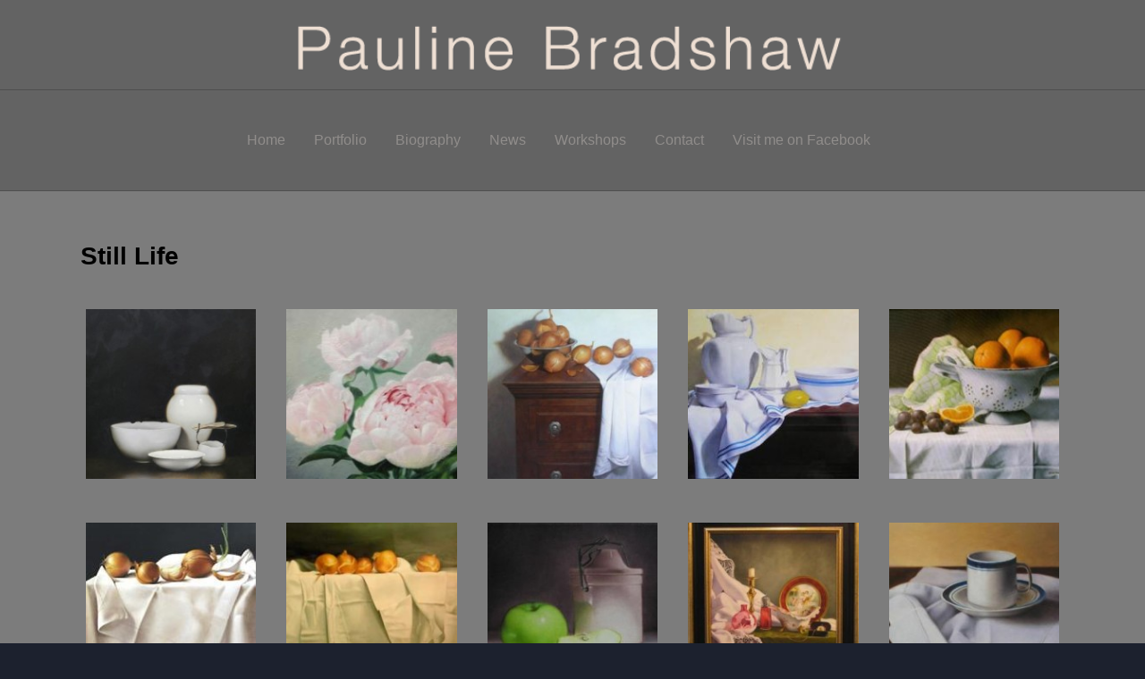

--- FILE ---
content_type: text/html; charset=UTF-8
request_url: https://paulinebradshaw.com/still-life/
body_size: 57691
content:
<!DOCTYPE html>

<!--[if IE 6]>
	<html id="ie6" lang="en-US">
<![endif]-->
<!--[if IE 7]>
	<html id="ie7" lang="en-US">
<![endif]-->
<!--[if IE 8]>
	<html id="ie8" lang="en-US">
<![endif]-->
<!--[if IE 9]>
	<html id="ie9" lang="en-US">
<![endif]-->
<!--[if (gt IE 9) | (!IE)  ]><!-->
	<html  lang="en-US">
<!--<![endif]-->

<head>

<meta charset="UTF-8" />

<title>Still Life :: Pauline Bradshaw</title>

<link rel="shortcut icon" href="https://paulinebradshaw.com/wp-content/uploads/builder-favicon/zvnqeVLC.ico" />

<link rel="stylesheet" href="https://paulinebradshaw.com/wp-content/themes/Builder-Paige/lib/builder-core/css/reset.css" type="text/css" media="screen" />
<link rel="stylesheet" href="https://paulinebradshaw.com/wp-content/themes/Builder-Paige-Custom/style.css" type="text/css" media="screen" />
<link rel="stylesheet" href="https://paulinebradshaw.com/wp-content/uploads/it-file-cache/builder-layouts/5233380ee8d2f.css?version=3d0c1c43c562b3c38f0957de53914fe6" type="text/css" media="screen" />
<link rel="stylesheet" href="https://paulinebradshaw.com/wp-content/themes/Builder-Paige-Custom/style-responsive.css" type="text/css" media="only screen and (max-width: 1100px)" />
<link rel="stylesheet" href="https://paulinebradshaw.com/wp-content/themes/Builder-Paige-Custom/style-mobile.css" type="text/css" media="only screen and (max-width: 500px)" />
<link rel="stylesheet" href="https://paulinebradshaw.com/wp-content/themes/Builder-Paige/lib/builder-core/css/structure.css?ver=2" type="text/css" media="screen" />

<!--[if lt IE 7]>
	<script src="https://paulinebradshaw.com/wp-content/themes/Builder-Paige/lib/builder-core/js/dropdown.js" type="text/javascript"></script>
<![endif]-->
<!--[if lt IE 9]>
	<script src="https://paulinebradshaw.com/wp-content/themes/Builder-Paige/lib/builder-core/js/html5.js" type="text/javascript"></script>
<![endif]-->

<link rel="profile" href="http://gmpg.org/xfn/11" />
<link rel="pingback" href="https://paulinebradshaw.com/xmlrpc.php" />
<meta name="viewport" content="width=device-width, initial-scale=1">

<meta name='robots' content='max-image-preview:large' />
<link rel="alternate" type="application/rss+xml" title="Pauline Bradshaw &raquo; Feed" href="https://paulinebradshaw.com/feed/" />
<link rel="alternate" type="application/rss+xml" title="Pauline Bradshaw &raquo; Comments Feed" href="https://paulinebradshaw.com/comments/feed/" />
<link rel="alternate" title="oEmbed (JSON)" type="application/json+oembed" href="https://paulinebradshaw.com/wp-json/oembed/1.0/embed?url=https%3A%2F%2Fpaulinebradshaw.com%2Fstill-life%2F" />
<link rel="alternate" title="oEmbed (XML)" type="text/xml+oembed" href="https://paulinebradshaw.com/wp-json/oembed/1.0/embed?url=https%3A%2F%2Fpaulinebradshaw.com%2Fstill-life%2F&#038;format=xml" />
		<!-- This site uses the Google Analytics by ExactMetrics plugin v8.11.1 - Using Analytics tracking - https://www.exactmetrics.com/ -->
							<script src="//www.googletagmanager.com/gtag/js?id=G-W1BESKXNXD"  data-cfasync="false" data-wpfc-render="false" type="text/javascript" async></script>
			<script data-cfasync="false" data-wpfc-render="false" type="text/javascript">
				var em_version = '8.11.1';
				var em_track_user = true;
				var em_no_track_reason = '';
								var ExactMetricsDefaultLocations = {"page_location":"https:\/\/paulinebradshaw.com\/still-life\/"};
								if ( typeof ExactMetricsPrivacyGuardFilter === 'function' ) {
					var ExactMetricsLocations = (typeof ExactMetricsExcludeQuery === 'object') ? ExactMetricsPrivacyGuardFilter( ExactMetricsExcludeQuery ) : ExactMetricsPrivacyGuardFilter( ExactMetricsDefaultLocations );
				} else {
					var ExactMetricsLocations = (typeof ExactMetricsExcludeQuery === 'object') ? ExactMetricsExcludeQuery : ExactMetricsDefaultLocations;
				}

								var disableStrs = [
										'ga-disable-G-W1BESKXNXD',
									];

				/* Function to detect opted out users */
				function __gtagTrackerIsOptedOut() {
					for (var index = 0; index < disableStrs.length; index++) {
						if (document.cookie.indexOf(disableStrs[index] + '=true') > -1) {
							return true;
						}
					}

					return false;
				}

				/* Disable tracking if the opt-out cookie exists. */
				if (__gtagTrackerIsOptedOut()) {
					for (var index = 0; index < disableStrs.length; index++) {
						window[disableStrs[index]] = true;
					}
				}

				/* Opt-out function */
				function __gtagTrackerOptout() {
					for (var index = 0; index < disableStrs.length; index++) {
						document.cookie = disableStrs[index] + '=true; expires=Thu, 31 Dec 2099 23:59:59 UTC; path=/';
						window[disableStrs[index]] = true;
					}
				}

				if ('undefined' === typeof gaOptout) {
					function gaOptout() {
						__gtagTrackerOptout();
					}
				}
								window.dataLayer = window.dataLayer || [];

				window.ExactMetricsDualTracker = {
					helpers: {},
					trackers: {},
				};
				if (em_track_user) {
					function __gtagDataLayer() {
						dataLayer.push(arguments);
					}

					function __gtagTracker(type, name, parameters) {
						if (!parameters) {
							parameters = {};
						}

						if (parameters.send_to) {
							__gtagDataLayer.apply(null, arguments);
							return;
						}

						if (type === 'event') {
														parameters.send_to = exactmetrics_frontend.v4_id;
							var hookName = name;
							if (typeof parameters['event_category'] !== 'undefined') {
								hookName = parameters['event_category'] + ':' + name;
							}

							if (typeof ExactMetricsDualTracker.trackers[hookName] !== 'undefined') {
								ExactMetricsDualTracker.trackers[hookName](parameters);
							} else {
								__gtagDataLayer('event', name, parameters);
							}
							
						} else {
							__gtagDataLayer.apply(null, arguments);
						}
					}

					__gtagTracker('js', new Date());
					__gtagTracker('set', {
						'developer_id.dNDMyYj': true,
											});
					if ( ExactMetricsLocations.page_location ) {
						__gtagTracker('set', ExactMetricsLocations);
					}
										__gtagTracker('config', 'G-W1BESKXNXD', {"forceSSL":"true"} );
										window.gtag = __gtagTracker;										(function () {
						/* https://developers.google.com/analytics/devguides/collection/analyticsjs/ */
						/* ga and __gaTracker compatibility shim. */
						var noopfn = function () {
							return null;
						};
						var newtracker = function () {
							return new Tracker();
						};
						var Tracker = function () {
							return null;
						};
						var p = Tracker.prototype;
						p.get = noopfn;
						p.set = noopfn;
						p.send = function () {
							var args = Array.prototype.slice.call(arguments);
							args.unshift('send');
							__gaTracker.apply(null, args);
						};
						var __gaTracker = function () {
							var len = arguments.length;
							if (len === 0) {
								return;
							}
							var f = arguments[len - 1];
							if (typeof f !== 'object' || f === null || typeof f.hitCallback !== 'function') {
								if ('send' === arguments[0]) {
									var hitConverted, hitObject = false, action;
									if ('event' === arguments[1]) {
										if ('undefined' !== typeof arguments[3]) {
											hitObject = {
												'eventAction': arguments[3],
												'eventCategory': arguments[2],
												'eventLabel': arguments[4],
												'value': arguments[5] ? arguments[5] : 1,
											}
										}
									}
									if ('pageview' === arguments[1]) {
										if ('undefined' !== typeof arguments[2]) {
											hitObject = {
												'eventAction': 'page_view',
												'page_path': arguments[2],
											}
										}
									}
									if (typeof arguments[2] === 'object') {
										hitObject = arguments[2];
									}
									if (typeof arguments[5] === 'object') {
										Object.assign(hitObject, arguments[5]);
									}
									if ('undefined' !== typeof arguments[1].hitType) {
										hitObject = arguments[1];
										if ('pageview' === hitObject.hitType) {
											hitObject.eventAction = 'page_view';
										}
									}
									if (hitObject) {
										action = 'timing' === arguments[1].hitType ? 'timing_complete' : hitObject.eventAction;
										hitConverted = mapArgs(hitObject);
										__gtagTracker('event', action, hitConverted);
									}
								}
								return;
							}

							function mapArgs(args) {
								var arg, hit = {};
								var gaMap = {
									'eventCategory': 'event_category',
									'eventAction': 'event_action',
									'eventLabel': 'event_label',
									'eventValue': 'event_value',
									'nonInteraction': 'non_interaction',
									'timingCategory': 'event_category',
									'timingVar': 'name',
									'timingValue': 'value',
									'timingLabel': 'event_label',
									'page': 'page_path',
									'location': 'page_location',
									'title': 'page_title',
									'referrer' : 'page_referrer',
								};
								for (arg in args) {
																		if (!(!args.hasOwnProperty(arg) || !gaMap.hasOwnProperty(arg))) {
										hit[gaMap[arg]] = args[arg];
									} else {
										hit[arg] = args[arg];
									}
								}
								return hit;
							}

							try {
								f.hitCallback();
							} catch (ex) {
							}
						};
						__gaTracker.create = newtracker;
						__gaTracker.getByName = newtracker;
						__gaTracker.getAll = function () {
							return [];
						};
						__gaTracker.remove = noopfn;
						__gaTracker.loaded = true;
						window['__gaTracker'] = __gaTracker;
					})();
									} else {
										console.log("");
					(function () {
						function __gtagTracker() {
							return null;
						}

						window['__gtagTracker'] = __gtagTracker;
						window['gtag'] = __gtagTracker;
					})();
									}
			</script>
							<!-- / Google Analytics by ExactMetrics -->
		<style id='wp-img-auto-sizes-contain-inline-css' type='text/css'>
img:is([sizes=auto i],[sizes^="auto," i]){contain-intrinsic-size:3000px 1500px}
/*# sourceURL=wp-img-auto-sizes-contain-inline-css */
</style>
<style id='wp-emoji-styles-inline-css' type='text/css'>

	img.wp-smiley, img.emoji {
		display: inline !important;
		border: none !important;
		box-shadow: none !important;
		height: 1em !important;
		width: 1em !important;
		margin: 0 0.07em !important;
		vertical-align: -0.1em !important;
		background: none !important;
		padding: 0 !important;
	}
/*# sourceURL=wp-emoji-styles-inline-css */
</style>
<style id='wp-block-library-inline-css' type='text/css'>
:root{--wp-block-synced-color:#7a00df;--wp-block-synced-color--rgb:122,0,223;--wp-bound-block-color:var(--wp-block-synced-color);--wp-editor-canvas-background:#ddd;--wp-admin-theme-color:#007cba;--wp-admin-theme-color--rgb:0,124,186;--wp-admin-theme-color-darker-10:#006ba1;--wp-admin-theme-color-darker-10--rgb:0,107,160.5;--wp-admin-theme-color-darker-20:#005a87;--wp-admin-theme-color-darker-20--rgb:0,90,135;--wp-admin-border-width-focus:2px}@media (min-resolution:192dpi){:root{--wp-admin-border-width-focus:1.5px}}.wp-element-button{cursor:pointer}:root .has-very-light-gray-background-color{background-color:#eee}:root .has-very-dark-gray-background-color{background-color:#313131}:root .has-very-light-gray-color{color:#eee}:root .has-very-dark-gray-color{color:#313131}:root .has-vivid-green-cyan-to-vivid-cyan-blue-gradient-background{background:linear-gradient(135deg,#00d084,#0693e3)}:root .has-purple-crush-gradient-background{background:linear-gradient(135deg,#34e2e4,#4721fb 50%,#ab1dfe)}:root .has-hazy-dawn-gradient-background{background:linear-gradient(135deg,#faaca8,#dad0ec)}:root .has-subdued-olive-gradient-background{background:linear-gradient(135deg,#fafae1,#67a671)}:root .has-atomic-cream-gradient-background{background:linear-gradient(135deg,#fdd79a,#004a59)}:root .has-nightshade-gradient-background{background:linear-gradient(135deg,#330968,#31cdcf)}:root .has-midnight-gradient-background{background:linear-gradient(135deg,#020381,#2874fc)}:root{--wp--preset--font-size--normal:16px;--wp--preset--font-size--huge:42px}.has-regular-font-size{font-size:1em}.has-larger-font-size{font-size:2.625em}.has-normal-font-size{font-size:var(--wp--preset--font-size--normal)}.has-huge-font-size{font-size:var(--wp--preset--font-size--huge)}.has-text-align-center{text-align:center}.has-text-align-left{text-align:left}.has-text-align-right{text-align:right}.has-fit-text{white-space:nowrap!important}#end-resizable-editor-section{display:none}.aligncenter{clear:both}.items-justified-left{justify-content:flex-start}.items-justified-center{justify-content:center}.items-justified-right{justify-content:flex-end}.items-justified-space-between{justify-content:space-between}.screen-reader-text{border:0;clip-path:inset(50%);height:1px;margin:-1px;overflow:hidden;padding:0;position:absolute;width:1px;word-wrap:normal!important}.screen-reader-text:focus{background-color:#ddd;clip-path:none;color:#444;display:block;font-size:1em;height:auto;left:5px;line-height:normal;padding:15px 23px 14px;text-decoration:none;top:5px;width:auto;z-index:100000}html :where(.has-border-color){border-style:solid}html :where([style*=border-top-color]){border-top-style:solid}html :where([style*=border-right-color]){border-right-style:solid}html :where([style*=border-bottom-color]){border-bottom-style:solid}html :where([style*=border-left-color]){border-left-style:solid}html :where([style*=border-width]){border-style:solid}html :where([style*=border-top-width]){border-top-style:solid}html :where([style*=border-right-width]){border-right-style:solid}html :where([style*=border-bottom-width]){border-bottom-style:solid}html :where([style*=border-left-width]){border-left-style:solid}html :where(img[class*=wp-image-]){height:auto;max-width:100%}:where(figure){margin:0 0 1em}html :where(.is-position-sticky){--wp-admin--admin-bar--position-offset:var(--wp-admin--admin-bar--height,0px)}@media screen and (max-width:600px){html :where(.is-position-sticky){--wp-admin--admin-bar--position-offset:0px}}

/*# sourceURL=wp-block-library-inline-css */
</style><style id='global-styles-inline-css' type='text/css'>
:root{--wp--preset--aspect-ratio--square: 1;--wp--preset--aspect-ratio--4-3: 4/3;--wp--preset--aspect-ratio--3-4: 3/4;--wp--preset--aspect-ratio--3-2: 3/2;--wp--preset--aspect-ratio--2-3: 2/3;--wp--preset--aspect-ratio--16-9: 16/9;--wp--preset--aspect-ratio--9-16: 9/16;--wp--preset--color--black: #000000;--wp--preset--color--cyan-bluish-gray: #abb8c3;--wp--preset--color--white: #ffffff;--wp--preset--color--pale-pink: #f78da7;--wp--preset--color--vivid-red: #cf2e2e;--wp--preset--color--luminous-vivid-orange: #ff6900;--wp--preset--color--luminous-vivid-amber: #fcb900;--wp--preset--color--light-green-cyan: #7bdcb5;--wp--preset--color--vivid-green-cyan: #00d084;--wp--preset--color--pale-cyan-blue: #8ed1fc;--wp--preset--color--vivid-cyan-blue: #0693e3;--wp--preset--color--vivid-purple: #9b51e0;--wp--preset--gradient--vivid-cyan-blue-to-vivid-purple: linear-gradient(135deg,rgb(6,147,227) 0%,rgb(155,81,224) 100%);--wp--preset--gradient--light-green-cyan-to-vivid-green-cyan: linear-gradient(135deg,rgb(122,220,180) 0%,rgb(0,208,130) 100%);--wp--preset--gradient--luminous-vivid-amber-to-luminous-vivid-orange: linear-gradient(135deg,rgb(252,185,0) 0%,rgb(255,105,0) 100%);--wp--preset--gradient--luminous-vivid-orange-to-vivid-red: linear-gradient(135deg,rgb(255,105,0) 0%,rgb(207,46,46) 100%);--wp--preset--gradient--very-light-gray-to-cyan-bluish-gray: linear-gradient(135deg,rgb(238,238,238) 0%,rgb(169,184,195) 100%);--wp--preset--gradient--cool-to-warm-spectrum: linear-gradient(135deg,rgb(74,234,220) 0%,rgb(151,120,209) 20%,rgb(207,42,186) 40%,rgb(238,44,130) 60%,rgb(251,105,98) 80%,rgb(254,248,76) 100%);--wp--preset--gradient--blush-light-purple: linear-gradient(135deg,rgb(255,206,236) 0%,rgb(152,150,240) 100%);--wp--preset--gradient--blush-bordeaux: linear-gradient(135deg,rgb(254,205,165) 0%,rgb(254,45,45) 50%,rgb(107,0,62) 100%);--wp--preset--gradient--luminous-dusk: linear-gradient(135deg,rgb(255,203,112) 0%,rgb(199,81,192) 50%,rgb(65,88,208) 100%);--wp--preset--gradient--pale-ocean: linear-gradient(135deg,rgb(255,245,203) 0%,rgb(182,227,212) 50%,rgb(51,167,181) 100%);--wp--preset--gradient--electric-grass: linear-gradient(135deg,rgb(202,248,128) 0%,rgb(113,206,126) 100%);--wp--preset--gradient--midnight: linear-gradient(135deg,rgb(2,3,129) 0%,rgb(40,116,252) 100%);--wp--preset--font-size--small: 13px;--wp--preset--font-size--medium: 20px;--wp--preset--font-size--large: 36px;--wp--preset--font-size--x-large: 42px;--wp--preset--spacing--20: 0.44rem;--wp--preset--spacing--30: 0.67rem;--wp--preset--spacing--40: 1rem;--wp--preset--spacing--50: 1.5rem;--wp--preset--spacing--60: 2.25rem;--wp--preset--spacing--70: 3.38rem;--wp--preset--spacing--80: 5.06rem;--wp--preset--shadow--natural: 6px 6px 9px rgba(0, 0, 0, 0.2);--wp--preset--shadow--deep: 12px 12px 50px rgba(0, 0, 0, 0.4);--wp--preset--shadow--sharp: 6px 6px 0px rgba(0, 0, 0, 0.2);--wp--preset--shadow--outlined: 6px 6px 0px -3px rgb(255, 255, 255), 6px 6px rgb(0, 0, 0);--wp--preset--shadow--crisp: 6px 6px 0px rgb(0, 0, 0);}:where(.is-layout-flex){gap: 0.5em;}:where(.is-layout-grid){gap: 0.5em;}body .is-layout-flex{display: flex;}.is-layout-flex{flex-wrap: wrap;align-items: center;}.is-layout-flex > :is(*, div){margin: 0;}body .is-layout-grid{display: grid;}.is-layout-grid > :is(*, div){margin: 0;}:where(.wp-block-columns.is-layout-flex){gap: 2em;}:where(.wp-block-columns.is-layout-grid){gap: 2em;}:where(.wp-block-post-template.is-layout-flex){gap: 1.25em;}:where(.wp-block-post-template.is-layout-grid){gap: 1.25em;}.has-black-color{color: var(--wp--preset--color--black) !important;}.has-cyan-bluish-gray-color{color: var(--wp--preset--color--cyan-bluish-gray) !important;}.has-white-color{color: var(--wp--preset--color--white) !important;}.has-pale-pink-color{color: var(--wp--preset--color--pale-pink) !important;}.has-vivid-red-color{color: var(--wp--preset--color--vivid-red) !important;}.has-luminous-vivid-orange-color{color: var(--wp--preset--color--luminous-vivid-orange) !important;}.has-luminous-vivid-amber-color{color: var(--wp--preset--color--luminous-vivid-amber) !important;}.has-light-green-cyan-color{color: var(--wp--preset--color--light-green-cyan) !important;}.has-vivid-green-cyan-color{color: var(--wp--preset--color--vivid-green-cyan) !important;}.has-pale-cyan-blue-color{color: var(--wp--preset--color--pale-cyan-blue) !important;}.has-vivid-cyan-blue-color{color: var(--wp--preset--color--vivid-cyan-blue) !important;}.has-vivid-purple-color{color: var(--wp--preset--color--vivid-purple) !important;}.has-black-background-color{background-color: var(--wp--preset--color--black) !important;}.has-cyan-bluish-gray-background-color{background-color: var(--wp--preset--color--cyan-bluish-gray) !important;}.has-white-background-color{background-color: var(--wp--preset--color--white) !important;}.has-pale-pink-background-color{background-color: var(--wp--preset--color--pale-pink) !important;}.has-vivid-red-background-color{background-color: var(--wp--preset--color--vivid-red) !important;}.has-luminous-vivid-orange-background-color{background-color: var(--wp--preset--color--luminous-vivid-orange) !important;}.has-luminous-vivid-amber-background-color{background-color: var(--wp--preset--color--luminous-vivid-amber) !important;}.has-light-green-cyan-background-color{background-color: var(--wp--preset--color--light-green-cyan) !important;}.has-vivid-green-cyan-background-color{background-color: var(--wp--preset--color--vivid-green-cyan) !important;}.has-pale-cyan-blue-background-color{background-color: var(--wp--preset--color--pale-cyan-blue) !important;}.has-vivid-cyan-blue-background-color{background-color: var(--wp--preset--color--vivid-cyan-blue) !important;}.has-vivid-purple-background-color{background-color: var(--wp--preset--color--vivid-purple) !important;}.has-black-border-color{border-color: var(--wp--preset--color--black) !important;}.has-cyan-bluish-gray-border-color{border-color: var(--wp--preset--color--cyan-bluish-gray) !important;}.has-white-border-color{border-color: var(--wp--preset--color--white) !important;}.has-pale-pink-border-color{border-color: var(--wp--preset--color--pale-pink) !important;}.has-vivid-red-border-color{border-color: var(--wp--preset--color--vivid-red) !important;}.has-luminous-vivid-orange-border-color{border-color: var(--wp--preset--color--luminous-vivid-orange) !important;}.has-luminous-vivid-amber-border-color{border-color: var(--wp--preset--color--luminous-vivid-amber) !important;}.has-light-green-cyan-border-color{border-color: var(--wp--preset--color--light-green-cyan) !important;}.has-vivid-green-cyan-border-color{border-color: var(--wp--preset--color--vivid-green-cyan) !important;}.has-pale-cyan-blue-border-color{border-color: var(--wp--preset--color--pale-cyan-blue) !important;}.has-vivid-cyan-blue-border-color{border-color: var(--wp--preset--color--vivid-cyan-blue) !important;}.has-vivid-purple-border-color{border-color: var(--wp--preset--color--vivid-purple) !important;}.has-vivid-cyan-blue-to-vivid-purple-gradient-background{background: var(--wp--preset--gradient--vivid-cyan-blue-to-vivid-purple) !important;}.has-light-green-cyan-to-vivid-green-cyan-gradient-background{background: var(--wp--preset--gradient--light-green-cyan-to-vivid-green-cyan) !important;}.has-luminous-vivid-amber-to-luminous-vivid-orange-gradient-background{background: var(--wp--preset--gradient--luminous-vivid-amber-to-luminous-vivid-orange) !important;}.has-luminous-vivid-orange-to-vivid-red-gradient-background{background: var(--wp--preset--gradient--luminous-vivid-orange-to-vivid-red) !important;}.has-very-light-gray-to-cyan-bluish-gray-gradient-background{background: var(--wp--preset--gradient--very-light-gray-to-cyan-bluish-gray) !important;}.has-cool-to-warm-spectrum-gradient-background{background: var(--wp--preset--gradient--cool-to-warm-spectrum) !important;}.has-blush-light-purple-gradient-background{background: var(--wp--preset--gradient--blush-light-purple) !important;}.has-blush-bordeaux-gradient-background{background: var(--wp--preset--gradient--blush-bordeaux) !important;}.has-luminous-dusk-gradient-background{background: var(--wp--preset--gradient--luminous-dusk) !important;}.has-pale-ocean-gradient-background{background: var(--wp--preset--gradient--pale-ocean) !important;}.has-electric-grass-gradient-background{background: var(--wp--preset--gradient--electric-grass) !important;}.has-midnight-gradient-background{background: var(--wp--preset--gradient--midnight) !important;}.has-small-font-size{font-size: var(--wp--preset--font-size--small) !important;}.has-medium-font-size{font-size: var(--wp--preset--font-size--medium) !important;}.has-large-font-size{font-size: var(--wp--preset--font-size--large) !important;}.has-x-large-font-size{font-size: var(--wp--preset--font-size--x-large) !important;}
/*# sourceURL=global-styles-inline-css */
</style>

<style id='classic-theme-styles-inline-css' type='text/css'>
/*! This file is auto-generated */
.wp-block-button__link{color:#fff;background-color:#32373c;border-radius:9999px;box-shadow:none;text-decoration:none;padding:calc(.667em + 2px) calc(1.333em + 2px);font-size:1.125em}.wp-block-file__button{background:#32373c;color:#fff;text-decoration:none}
/*# sourceURL=/wp-includes/css/classic-themes.min.css */
</style>
<link rel='stylesheet' id='lightboxStyle-css' href='https://paulinebradshaw.com/wp-content/plugins/lightbox-plus/css/shadowed/colorbox.min.css?ver=2.7.2' type='text/css' media='screen' />
<script type="text/javascript" src="https://paulinebradshaw.com/wp-includes/js/jquery/jquery.min.js?ver=3.7.1" id="jquery-core-js"></script>
<script type="text/javascript" src="https://paulinebradshaw.com/wp-includes/js/jquery/jquery-migrate.min.js?ver=3.4.1" id="jquery-migrate-js"></script>
<script type="text/javascript" src="https://paulinebradshaw.com/wp-content/plugins/google-analytics-dashboard-for-wp/assets/js/frontend-gtag.min.js?ver=8.11.1" id="exactmetrics-frontend-script-js" async="async" data-wp-strategy="async"></script>
<script data-cfasync="false" data-wpfc-render="false" type="text/javascript" id='exactmetrics-frontend-script-js-extra'>/* <![CDATA[ */
var exactmetrics_frontend = {"js_events_tracking":"true","download_extensions":"zip,mp3,mpeg,pdf,docx,pptx,xlsx,rar","inbound_paths":"[{\"path\":\"\\\/go\\\/\",\"label\":\"affiliate\"},{\"path\":\"\\\/recommend\\\/\",\"label\":\"affiliate\"}]","home_url":"https:\/\/paulinebradshaw.com","hash_tracking":"false","v4_id":"G-W1BESKXNXD"};/* ]]> */
</script>
<link rel="https://api.w.org/" href="https://paulinebradshaw.com/wp-json/" /><link rel="alternate" title="JSON" type="application/json" href="https://paulinebradshaw.com/wp-json/wp/v2/pages/48" /><link rel="EditURI" type="application/rsd+xml" title="RSD" href="https://paulinebradshaw.com/xmlrpc.php?rsd" />

<link rel="canonical" href="https://paulinebradshaw.com/still-life/" />
<link rel='shortlink' href='https://paulinebradshaw.com/?p=48' />
<style type="text/css">
ul.scfw_16px li, ul.scfw_24px li, ul.scfw_32px li, ul.scfw_16px li a, ul.scfw_24px li a, ul.scfw_32px li a {
	display:inline !important;
	float:none !important;
	border:0 !important;
	background:transparent none !important;
	margin:0 !important;
	padding:0 !important;
}
ul.scfw_16px li {
	margin:0 2px 0 0 !important;
}
ul.scfw_24px li {
	margin:0 3px 0 0 !important;
}
ul.scfw_32px li {
	margin:0 5px 0 0 !important;
}
ul.scfw_text_img li:before, ul.scfw_16px li:before, ul.scfw_24px li:before, ul.scfw_32px li:before {
	content:none !important;
}
.scfw img {
	float:none !important;
}
</style>	
	<script>
  (function(i,s,o,g,r,a,m){i['GoogleAnalyticsObject']=r;i[r]=i[r]||function(){
  (i[r].q=i[r].q||[]).push(arguments)},i[r].l=1*new Date();a=s.createElement(o),
  m=s.getElementsByTagName(o)[0];a.async=1;a.src=g;m.parentNode.insertBefore(a,m)
  })(window,document,'script','//www.google-analytics.com/analytics.js','ga');

  ga('create', 'UA-63026932-1', 'auto');
  ga('send', 'pageview');

</script>

<link rel='stylesheet' id='maxgalleria-topbox-css' href='https://paulinebradshaw.com/wp-content/plugins/maxgalleria/libs/topbox/css/topbox.css?ver=93128c8d364cfb0f3569b11c9009f40d' type='text/css' media='all' />
<link rel='stylesheet' id='maxgalleria-image-tiles-css' href='https://paulinebradshaw.com/wp-content/plugins/maxgalleria/addons/templates/image-tiles/image-tiles.css?ver=93128c8d364cfb0f3569b11c9009f40d' type='text/css' media='all' />
<link rel='stylesheet' id='maxgalleria-image-tiles-skin-borderless-css' href='https://paulinebradshaw.com/wp-content/plugins/maxgalleria/addons/templates/image-tiles/skins/borderless.css?ver=93128c8d364cfb0f3569b11c9009f40d' type='text/css' media='all' />
<link rel='stylesheet' id='maxgalleria-image-tiles-style-368-css' href='http://paulinebradshaw.com/wp-content/mg-styles/mg-368.css?ver=93128c8d364cfb0f3569b11c9009f40d' type='text/css' media='all' />
</head><body id="builder-layout-5233380ee8d2f" class="wp-singular page-template-default page page-id-48 wp-theme-Builder-Paige wp-child-theme-Builder-Paige-Custom builder-responsive builder-template-page builder-view-page builder-view-page-48">

<div class="builder-container-background-wrapper">
<div class="builder-container-outer-wrapper">
<div class="builder-container" id="builder-container-5233380ee8d2f">
<div class="builder-module-background-wrapper builder-module-image-background-wrapper builder-module-1-background-wrapper builder-module-image-1-background-wrapper builder-module-top-background-wrapper builder-module-image-last-background-wrapper builder-module-before-navigation-background-wrapper image-no-spacing-background-wrapper" id="builder-module-5509f11de93cb-background-wrapper">
<div class="builder-module-outer-wrapper builder-module-image-outer-wrapper builder-module-1-outer-wrapper builder-module-image-1-outer-wrapper builder-module-top-outer-wrapper builder-module-image-last-outer-wrapper builder-module-before-navigation-outer-wrapper image-no-spacing-outer-wrapper" id="builder-module-5509f11de93cb-outer-wrapper">
<div class="builder-module builder-module-image builder-module-1 builder-module-image-1 builder-module-top builder-module-image-last builder-module-before-navigation image-no-spacing clearfix" id="builder-module-5509f11de93cb">
<div class="builder-module-block-outer-wrapper builder-module-element-outer-wrapper builder-module-column-1-outer-wrapper single clearfix">
<div class="builder-module-block builder-module-element builder-module-column-1 clearfix">
<a href="https://paulinebradshaw.com">
<img src="https://paulinebradshaw.com/wp-content/uploads/2022/02/2022-header-homepage-resized-image-1100x100.png" alt="Pauline Bradshaw" /></a>
</div>
</div>

</div>
</div>
</div>

<div class="builder-module-background-wrapper builder-module-navigation-background-wrapper builder-module-2-background-wrapper builder-module-navigation-1-background-wrapper builder-module-middle-background-wrapper builder-module-navigation-last-background-wrapper builder-module-before-content-background-wrapper builder-module-after-image-background-wrapper default-module-style-background-wrapper" id="builder-module-52375d70984eb-background-wrapper">
<div class="builder-module-outer-wrapper builder-module-navigation-outer-wrapper builder-module-2-outer-wrapper builder-module-navigation-1-outer-wrapper builder-module-middle-outer-wrapper builder-module-navigation-last-outer-wrapper builder-module-before-content-outer-wrapper builder-module-after-image-outer-wrapper default-module-style-outer-wrapper" id="builder-module-52375d70984eb-outer-wrapper">
<div class="builder-module builder-module-navigation builder-module-2 builder-module-navigation-1 builder-module-middle builder-module-navigation-last builder-module-before-content builder-module-after-image default-module-style clearfix builder-module-navigation-custom-menu builder-module-navigation-custom-menu-id-3" id="builder-module-52375d70984eb">
<div class="builder-module-block-outer-wrapper builder-module-element-outer-wrapper builder-module-column-1-outer-wrapper single clearfix">
<div class="builder-module-block builder-module-element builder-module-column-1">
<div class="menu-topmenu-container builder-module-navigation-menu-wrapper"><ul id="menu-topmenu" class="menu"><li id="menu-item-18" class="menu-item menu-item-type-post_type menu-item-object-page menu-item-home menu-item-18"><a href="https://paulinebradshaw.com/">Home</a></li>
<li id="menu-item-15" class="menu-item menu-item-type-custom menu-item-object-custom current-menu-ancestor current-menu-parent menu-item-has-children menu-item-15"><a href="#">Portfolio</a>
<ul class="sub-menu">
	<li id="menu-item-79" class="menu-item menu-item-type-post_type menu-item-object-page current-menu-item page_item page-item-48 current_page_item menu-item-79"><a href="https://paulinebradshaw.com/still-life/" aria-current="page">Still Life</a></li>
	<li id="menu-item-17" class="menu-item menu-item-type-post_type menu-item-object-page menu-item-17"><a href="https://paulinebradshaw.com/miniatures/">Miniatures</a></li>
	<li id="menu-item-77" class="menu-item menu-item-type-post_type menu-item-object-page menu-item-77"><a href="https://paulinebradshaw.com/animals/">Animals</a></li>
	<li id="menu-item-76" class="menu-item menu-item-type-post_type menu-item-object-page menu-item-76"><a href="https://paulinebradshaw.com/figurative/">Figurative</a></li>
	<li id="menu-item-78" class="menu-item menu-item-type-post_type menu-item-object-page menu-item-78"><a href="https://paulinebradshaw.com/landscapes/">Landscapes</a></li>
</ul>
</li>
<li id="menu-item-16" class="menu-item menu-item-type-post_type menu-item-object-page menu-item-16"><a href="https://paulinebradshaw.com/biography/">Biography</a></li>
<li id="menu-item-91" class="menu-item menu-item-type-post_type menu-item-object-page menu-item-91"><a href="https://paulinebradshaw.com/news/">News</a></li>
<li id="menu-item-74" class="menu-item menu-item-type-post_type menu-item-object-page menu-item-74"><a href="https://paulinebradshaw.com/workshops/">Workshops</a></li>
<li id="menu-item-73" class="menu-item menu-item-type-post_type menu-item-object-page menu-item-73"><a href="https://paulinebradshaw.com/contact/">Contact</a></li>
<li id="menu-item-476" class="menu-item menu-item-type-custom menu-item-object-custom menu-item-476"><a target="_blank" href="https://www.facebook.com/Veni-Vidi-Studio-204672996279250">Visit me on Facebook</a></li>
</ul></div>
</div>
</div>

</div>
</div>
</div>

<div class="builder-module-background-wrapper builder-module-content-background-wrapper builder-module-3-background-wrapper builder-module-content-1-background-wrapper builder-module-middle-background-wrapper builder-module-content-last-background-wrapper builder-module-before-widget-bar-background-wrapper builder-module-after-navigation-background-wrapper builder-module-sidebar-white-background-wrapper" id="builder-module-5233380ee8d14-background-wrapper">
<div class="builder-module-outer-wrapper builder-module-content-outer-wrapper builder-module-3-outer-wrapper builder-module-content-1-outer-wrapper builder-module-middle-outer-wrapper builder-module-content-last-outer-wrapper builder-module-before-widget-bar-outer-wrapper builder-module-after-navigation-outer-wrapper builder-module-sidebar-white-outer-wrapper" id="builder-module-5233380ee8d14-outer-wrapper">
<div class="builder-module builder-module-content builder-module-3 builder-module-content-1 builder-module-middle builder-module-content-last builder-module-before-widget-bar builder-module-after-navigation builder-module-sidebar-white clearfix" id="builder-module-5233380ee8d14">
<div class="builder-module-block-outer-wrapper builder-module-element-outer-wrapper builder-module-column-1-outer-wrapper single clearfix">
<div class="builder-module-block builder-module-element builder-module-column-1 clearfix">
			<div class="loop">
			<div class="loop-content">
									
					<div id="post-48" class="post-48 page type-page status-publish hentry">
						<!-- title, meta, and date info -->
						<div class="entry-header clearfix">
								<h1 class="entry-title">Still Life</h1>
						</div>

						<!-- post content -->
						<div class="entry-content clearfix">
							<h1>Still Life</h1>
<div id="maxgallery-368" class="mg-image-tiles borderless">	<div class="mg-thumbs mg-fivecol">		<ul><li>	<a class='lightbox-368' href='https://paulinebradshaw.com/wp-content/uploads/2015/03/2015.jpg'  title='White Vessel -  24&quot; x 36&quot; -  Oil on Canvas' aria-haspopup='dialog' data-lightbox-gallery='gallery-368' >		<div class=""><img decoding="async" class="" src="https://paulinebradshaw.com/wp-content/uploads/2015/03/2015-200x200.jpg" width="200" height="200" alt="" title="White Vessel" />		</div>	</a></li><li>	<a class='lightbox-368' href='https://paulinebradshaw.com/wp-content/uploads/2015/03/peonies.jpg'  title='Peonies - 20&quot; x 24&quot; - Oil on Canvas' aria-haspopup='dialog' data-lightbox-gallery='gallery-368' >		<div class=""><img decoding="async" class="" src="https://paulinebradshaw.com/wp-content/uploads/2015/03/peonies-200x200.jpg" width="200" height="200" alt="" title="Peonies" />		</div>	</a></li><li>	<a class='lightbox-368' href='https://paulinebradshaw.com/wp-content/uploads/2015/03/bowl_onions.jpg'  title='Bowl of Onions - Oil on Canvas' aria-haspopup='dialog' data-lightbox-gallery='gallery-368' >		<div class=""><img decoding="async" class="" src="https://paulinebradshaw.com/wp-content/uploads/2015/03/bowl_onions-200x200.jpg" width="200" height="200" alt="" title="Bowl of Onions" />		</div>	</a></li><li>	<a class='lightbox-368' href='https://paulinebradshaw.com/wp-content/uploads/2015/03/white_porcelain.jpg'  title='White Porcelain - Oil on Canvas' aria-haspopup='dialog' data-lightbox-gallery='gallery-368' >		<div class=""><img loading="lazy" decoding="async" class="" src="https://paulinebradshaw.com/wp-content/uploads/2015/03/white_porcelain-200x200.jpg" width="200" height="200" alt="" title="White Porcelain" />		</div>	</a></li><li>	<a class='lightbox-368' href='https://paulinebradshaw.com/wp-content/uploads/2015/03/oranges_grapes.jpg'  title='Oranges and Grapes - Oil on Canvas' aria-haspopup='dialog' data-lightbox-gallery='gallery-368' >		<div class=""><img loading="lazy" decoding="async" class="" src="https://paulinebradshaw.com/wp-content/uploads/2015/03/oranges_grapes-200x200.jpg" width="200" height="200" alt="" title="Oranges and Grapes" />		</div>	</a></li><li>	<a class='lightbox-368' href='https://paulinebradshaw.com/wp-content/uploads/2015/03/onions_on_linen.jpg'  title='Onions on Linen - Oil on Canvas' aria-haspopup='dialog' data-lightbox-gallery='gallery-368' >		<div class=""><img loading="lazy" decoding="async" class="" src="https://paulinebradshaw.com/wp-content/uploads/2015/03/onions_on_linen-200x200.jpg" width="200" height="200" alt="" title="Onions on Linen" />		</div>	</a></li><li>	<a class='lightbox-368' href='https://paulinebradshaw.com/wp-content/uploads/2015/03/onions_0.jpg'  title='Onions - Oil on Canvas' aria-haspopup='dialog' data-lightbox-gallery='gallery-368' >		<div class=""><img loading="lazy" decoding="async" class="" src="https://paulinebradshaw.com/wp-content/uploads/2015/03/onions_0-200x200.jpg" width="200" height="200" alt="" title="Onions" />		</div>	</a></li><li>	<a class='lightbox-368' href='https://paulinebradshaw.com/wp-content/uploads/2015/03/green_apples.jpg'  title='Green Apples - Oil on Canvas' aria-haspopup='dialog' data-lightbox-gallery='gallery-368' >		<div class=""><img loading="lazy" decoding="async" class="" src="https://paulinebradshaw.com/wp-content/uploads/2015/03/green_apples-200x200.jpg" width="200" height="200" alt="" title="Green Apples" />		</div>	</a></li><li>	<a class='lightbox-368' href='https://paulinebradshaw.com/wp-content/uploads/2015/03/family_heirlooms.jpg'  title='Family Heirlooms - Oil on Canvas' aria-haspopup='dialog' data-lightbox-gallery='gallery-368' >		<div class=""><img loading="lazy" decoding="async" class="" src="https://paulinebradshaw.com/wp-content/uploads/2015/03/family_heirlooms-200x200.jpg" width="200" height="200" alt="" title="Family Heirlooms" />		</div>	</a></li><li>	<a class='lightbox-368' href='https://paulinebradshaw.com/wp-content/uploads/2015/03/coffee_cup.jpg'  title='Coffee Cup - Oil on Canvas' aria-haspopup='dialog' data-lightbox-gallery='gallery-368' >		<div class=""><img loading="lazy" decoding="async" class="" src="https://paulinebradshaw.com/wp-content/uploads/2015/03/coffee_cup-200x200.jpg" width="200" height="200" alt="" title="Coffee Cup" />		</div>	</a></li><li>	<a class='lightbox-368' href='https://paulinebradshaw.com/wp-content/uploads/2015/03/bread_grapes_olives.jpg'  title='Bread, Grapes and Olives - Oil on Canvas' aria-haspopup='dialog' data-lightbox-gallery='gallery-368' >		<div class=""><img loading="lazy" decoding="async" class="" src="https://paulinebradshaw.com/wp-content/uploads/2015/03/bread_grapes_olives-200x200.jpg" width="200" height="200" alt="" title="Bread, Grapes and Olives" />		</div>	</a></li><li>	<a class='lightbox-368' href='https://paulinebradshaw.com/wp-content/uploads/2015/03/blue_striped.jpg'  title='Blue Striped Bowl - Oil on Canvas' aria-haspopup='dialog' data-lightbox-gallery='gallery-368' >		<div class=""><img loading="lazy" decoding="async" class="" src="https://paulinebradshaw.com/wp-content/uploads/2015/03/blue_striped-200x200.jpg" width="200" height="200" alt="" title="Blue Striped Bowl" />		</div>	</a></li><li>	<a class='lightbox-368' href='https://paulinebradshaw.com/wp-content/uploads/2015/03/3_pears.jpg'  title='3 Pears - Oil on Canvas' aria-haspopup='dialog' data-lightbox-gallery='gallery-368' >		<div class=""><img loading="lazy" decoding="async" class="" src="https://paulinebradshaw.com/wp-content/uploads/2015/03/3_pears-200x200.jpg" width="200" height="200" alt="" title="3 Pears" />		</div>	</a></li><li>	<a class='lightbox-368' href='https://paulinebradshaw.com/wp-content/uploads/2015/03/3_onions.jpg'  title='3 Onions - Oil on Canvas' aria-haspopup='dialog' data-lightbox-gallery='gallery-368' >		<div class=""><img loading="lazy" decoding="async" class="" src="https://paulinebradshaw.com/wp-content/uploads/2015/03/3_onions-200x200.jpg" width="200" height="200" alt="" title="3 Onions" />		</div>	</a></li><li>	<a class='lightbox-368' href='https://paulinebradshaw.com/wp-content/uploads/2015/03/plumspears12x16in.jpg'  title='Plums and Pears - 12&quot; x 6&quot; - Oil on canvas' aria-haspopup='dialog' data-lightbox-gallery='gallery-368' >		<div class=""><img loading="lazy" decoding="async" class="" src="https://paulinebradshaw.com/wp-content/uploads/2015/03/plumspears12x16in-200x200.jpg" width="200" height="200" alt="" title="Plums and Pears" />		</div>	</a></li><li>	<a class='lightbox-368' href='https://paulinebradshaw.com/wp-content/uploads/2015/03/plumbranch24x36in.jpg'  title='Plum Branch - 24&quot; x 36&quot; - Oil on canvas' aria-haspopup='dialog' data-lightbox-gallery='gallery-368' >		<div class=""><img loading="lazy" decoding="async" class="" src="https://paulinebradshaw.com/wp-content/uploads/2015/03/plumbranch24x36in-200x200.jpg" width="200" height="200" alt="" title="Plum Branch" />		</div>	</a></li><li>	<a class='lightbox-368' href='https://paulinebradshaw.com/wp-content/uploads/2015/03/pear-still-life-36x24.jpg'  title='Pear Still Life - 36&quot; x 24&quot; - Oil on canvas' aria-haspopup='dialog' data-lightbox-gallery='gallery-368' >		<div class=""><img loading="lazy" decoding="async" class="" src="https://paulinebradshaw.com/wp-content/uploads/2015/03/pear-still-life-36x24-200x200.jpg" width="200" height="200" alt="" title="Pear Still Life" />		</div>	</a></li><li>	<a class='lightbox-368' href='https://paulinebradshaw.com/wp-content/uploads/2015/03/lemonjugbowl24x36in.jpg'  title='Lemon Jug and Bowl - 24&quot; x 36&quot; - Oil on canvas' aria-haspopup='dialog' data-lightbox-gallery='gallery-368' >		<div class=""><img loading="lazy" decoding="async" class="" src="https://paulinebradshaw.com/wp-content/uploads/2015/03/lemonjugbowl24x36in-200x200.jpg" width="200" height="200" alt="" title="Lemon Jug and Bowl" />		</div>	</a></li><li>	<a class='lightbox-368' href='https://paulinebradshaw.com/wp-content/uploads/2015/03/basketpear30x36in.jpg'  title='Basket and Pear - 30&quot; x 36&quot; - Oil on canvas' aria-haspopup='dialog' data-lightbox-gallery='gallery-368' >		<div class=""><img loading="lazy" decoding="async" class="" src="https://paulinebradshaw.com/wp-content/uploads/2015/03/basketpear30x36in-200x200.jpg" width="200" height="200" alt="" title="Basket and Pear" />		</div>	</a></li><li>	<a class='lightbox-368' href='https://paulinebradshaw.com/wp-content/uploads/2015/03/2_5_pears.jpg'  title='2 1/2 Pears - Oil on canvas' aria-haspopup='dialog' data-lightbox-gallery='gallery-368' >		<div class=""><img loading="lazy" decoding="async" class="" src="https://paulinebradshaw.com/wp-content/uploads/2015/03/2_5_pears-200x200.jpg" width="200" height="200" alt="" title="2 1/2 Pears" />		</div>	</a></li><li>	<a class='lightbox-368' href='https://paulinebradshaw.com/wp-content/uploads/2015/03/onions.jpg'  title='Onions - Oil on canvas' aria-haspopup='dialog' data-lightbox-gallery='gallery-368' >		<div class=""><img loading="lazy" decoding="async" class="" src="https://paulinebradshaw.com/wp-content/uploads/2015/03/onions-200x200.jpg" width="200" height="200" alt="" title="Onions" />		</div>	</a></li><li>	<a class='lightbox-368' href='https://paulinebradshaw.com/wp-content/uploads/2015/03/old_decoys.jpg'  title='Old Decoys - Oil on canvas' aria-haspopup='dialog' data-lightbox-gallery='gallery-368' >		<div class=""><img loading="lazy" decoding="async" class="" src="https://paulinebradshaw.com/wp-content/uploads/2015/03/old_decoys-200x200.jpg" width="200" height="200" alt="" title="Old Decoys" />		</div>	</a></li><li>	<a class='lightbox-368' href='https://paulinebradshaw.com/wp-content/uploads/2015/03/drapery_study1.jpg'  title='Drapery Study' aria-haspopup='dialog' data-lightbox-gallery='gallery-368' >		<div class=""><img loading="lazy" decoding="async" class="" src="https://paulinebradshaw.com/wp-content/uploads/2015/03/drapery_study1-200x200.jpg" width="200" height="200" alt="" title="Drapery Study" />		</div>	</a></li><li>	<a class='lightbox-368' href='https://paulinebradshaw.com/wp-content/uploads/2015/03/red_gloves.jpg'  title='Red Gloves - Oil on canvas' aria-haspopup='dialog' data-lightbox-gallery='gallery-368' >		<div class=""><img loading="lazy" decoding="async" class="" src="https://paulinebradshaw.com/wp-content/uploads/2015/03/red_gloves-200x200.jpg" width="200" height="200" alt="" title="Red Gloves" />		</div>	</a></li><li>	<a class='lightbox-368' href='https://paulinebradshaw.com/wp-content/uploads/2015/03/tea-party.jpg'  title='' aria-haspopup='dialog' data-lightbox-gallery='gallery-368' >		<div class=""><img loading="lazy" decoding="async" class="" src="https://paulinebradshaw.com/wp-content/uploads/2015/03/tea-party-200x200.jpg" width="200" height="200" alt="" title="Tea Party" />		</div>	</a></li>		</ul>		<div class="clear"></div>	</div>	<span style="display: none;" class="hidden-image-tiles-gallery-id">368</span>	<span style="display: none;" class="hidden-lightbox-skin">none</span>	<span style="display: none;" class="hidden-lightbox-effect">none</span>	<span style="display: none;" class="hidden-lightbox-kb-nav">true</span>	<span style="display: none;" class="hidden-lightbox-img-click-close">true</span>	<span style="display: none;" class="hidden-lightbox-ol-click-close">false</span>	<span style="display: none;" class="hidden-lightbox-close-tip-text">Close</span>	<span style="display: none;" class="hidden-lightbox-next-tip-text">Next</span>	<span style="display: none;" class="hidden-lightbox-prev-tip-text">Previous</span>	<span style="display: none;" class="hidden-lightbox-error-tip-text">The requested content cannot be loaded. Please try again later.</span></div>
						</div>

						<div class="entry-footer clearfix">
																				</div>
					</div>
					<!-- end .post -->

												</div>
		</div>
	
</div>
</div>

</div>
</div>
</div>

<div class="builder-module-background-wrapper builder-module-widget-bar-background-wrapper builder-module-4-background-wrapper builder-module-widget-bar-1-background-wrapper builder-module-middle-background-wrapper builder-module-widget-bar-last-background-wrapper builder-module-before-footer-background-wrapper builder-module-after-content-background-wrapper default-module-style-background-wrapper" id="builder-module-5233380ee8d1d-background-wrapper">
<div class="builder-module-outer-wrapper builder-module-widget-bar-outer-wrapper builder-module-4-outer-wrapper builder-module-widget-bar-1-outer-wrapper builder-module-middle-outer-wrapper builder-module-widget-bar-last-outer-wrapper builder-module-before-footer-outer-wrapper builder-module-after-content-outer-wrapper default-module-style-outer-wrapper" id="builder-module-5233380ee8d1d-outer-wrapper">
<div class="builder-module builder-module-widget-bar builder-module-4 builder-module-widget-bar-1 builder-module-middle builder-module-widget-bar-last builder-module-before-footer builder-module-after-content default-module-style clearfix" id="builder-module-5233380ee8d1d">
<div class="builder-module-block-outer-wrapper builder-module-sidebar-outer-wrapper builder-module-column-1-outer-wrapper left clearfix">
<div class="builder-module-block builder-module-sidebar builder-module-column-1   sidebar left clearfix">
<div class="widget-wrapper left widget-wrapper-left widget-wrapper-1 clearfix">
<div class="widget-background-wrapper" id="scfw-2-background-wrapper"><div class="widget widget-1 widget-single clearfix scfw" id="scfw-2"><h4 class="widget-title">Subscribe</h4><ul class="scfw_32px" style="list-style:none;margin:0;padding:0;text-align:left;"><li><a href="http://www.facebook.com/profile.php?id=1180513996&#038;ref=tn_tnmn" title="Connect on Facebook" target="_blank"><img src="https://paulinebradshaw.com/wp-content/plugins/subscribe-connect-follow-widget/images/32px/facebook.png" alt="Facebook" height="32px" width="32px" /></a></li><li><a href="http://instagram.com/pbradshaw56" title="pbradshaw56 on Instagram" target="_blank"><img src="https://paulinebradshaw.com/wp-content/plugins/subscribe-connect-follow-widget/images/32px/instagram.png" alt="Instagram" height="32px" width="32px" /></a></li></ul></div></div></div>

</div>
</div>
<div class="builder-module-block-outer-wrapper builder-module-sidebar-outer-wrapper builder-module-column-2-outer-wrapper middle clearfix">
<div class="builder-module-block builder-module-sidebar builder-module-column-2   sidebar middle clearfix">
<div class="widget-wrapper middle widget-wrapper-middle widget-wrapper-2 clearfix">
<div class="widget-background-wrapper" id="text-2-background-wrapper"><div class="widget widget-1 widget-single clearfix widget_text" id="text-2">			<div class="textwidget">All images and text on this website are copyrighted © by Pauline Bradshaw and all rights reserved. For authorization and reproduction of any of the images or text, please contact the artist.</div>
		</div></div></div>

</div>
</div>
<div class="builder-module-block-outer-wrapper builder-module-sidebar-outer-wrapper builder-module-column-3-outer-wrapper right clearfix">
<div class="builder-module-block builder-module-sidebar builder-module-column-3   sidebar right clearfix">
<div class="widget-wrapper right widget-wrapper-right widget-wrapper-3 clearfix">
<div class="widget-background-wrapper" id="text-3-background-wrapper"><div class="widget widget-1 widget-single clearfix widget_text" id="text-3">			<div class="textwidget"><div align="right"><p> 42 Perry Street    Barrie, Ontario     L4N 2G3</p>
<!-- Site Meter -->
<script type="text/javascript" src="http://s11.sitemeter.com/js/counter.js?site=s11pauline">
</script>
<noscript>
<a href="http://s11.sitemeter.com/stats.asp?site=s11pauline" target="_top">
<img src="http://s11.sitemeter.com/meter.asp?site=s11pauline" alt="Site Meter" border="0"/></a>
</noscript>
<!-- Copyright (c)2009 Site Meter --></div>
</div>
		</div></div></div>

</div>
</div>

</div>
</div>
</div>

<div class="builder-module-background-wrapper builder-module-footer-background-wrapper builder-module-5-background-wrapper builder-module-footer-1-background-wrapper builder-module-bottom-background-wrapper builder-module-last-background-wrapper builder-module-footer-last-background-wrapper builder-module-after-widget-bar-background-wrapper default-module-style-background-wrapper" id="builder-module-5233380ee8d26-background-wrapper">
<div class="builder-module-outer-wrapper builder-module-footer-outer-wrapper builder-module-5-outer-wrapper builder-module-footer-1-outer-wrapper builder-module-bottom-outer-wrapper builder-module-last-outer-wrapper builder-module-footer-last-outer-wrapper builder-module-after-widget-bar-outer-wrapper default-module-style-outer-wrapper" id="builder-module-5233380ee8d26-outer-wrapper">
<div class="builder-module builder-module-footer builder-module-5 builder-module-footer-1 builder-module-bottom builder-module-last builder-module-footer-last builder-module-after-widget-bar default-module-style clearfix" id="builder-module-5233380ee8d26">
<div class="builder-module-block-outer-wrapper builder-module-element-outer-wrapper builder-module-column-1-outer-wrapper single clearfix">
<div class="builder-module-block builder-module-element builder-module-column-1 clearfix">
	<div class="alignleft">
		<strong>Pauline Bradshaw</strong><br />
		Copyright &copy; 2026 All Rights Reserved	</div>
	<div class="alignright">
		  <br />Designed by <a href="http://germars.com/" title="germars" target="_blank">m. sullivan</a>	</div>
	<script type="speculationrules">
{"prefetch":[{"source":"document","where":{"and":[{"href_matches":"/*"},{"not":{"href_matches":["/wp-*.php","/wp-admin/*","/wp-content/uploads/*","/wp-content/*","/wp-content/plugins/*","/wp-content/themes/Builder-Paige-Custom/*","/wp-content/themes/Builder-Paige/*","/*\\?(.+)"]}},{"not":{"selector_matches":"a[rel~=\"nofollow\"]"}},{"not":{"selector_matches":".no-prefetch, .no-prefetch a"}}]},"eagerness":"conservative"}]}
</script>
<!-- Lightbox Plus Colorbox v2.7.2/1.5.9 - 2013.01.24 - Message: 0-->
<script type="text/javascript">
jQuery(document).ready(function($){
  $("a[rel*=lightbox]").colorbox({initialWidth:"30%",initialHeight:"30%",maxWidth:"90%",maxHeight:"90%",opacity:0.8});
});
</script>
<script type="text/javascript" src="https://paulinebradshaw.com/wp-includes/js/comment-reply.min.js?ver=93128c8d364cfb0f3569b11c9009f40d" id="comment-reply-js" async="async" data-wp-strategy="async" fetchpriority="low"></script>
<script type="text/javascript" src="https://paulinebradshaw.com/wp-content/themes/Builder-Paige/lib/builder-core/lib/responsive/js/jquery.fitvids-max-width-modification.js?ver=1.0" id="fitvids-js"></script>
<script type="text/javascript" src="https://paulinebradshaw.com/wp-content/themes/Builder-Paige/lib/builder-core/lib/responsive/js/init-fitvids.js?ver=1.0" id="builder-init-fitvids-js"></script>
<script type="text/javascript" src="https://paulinebradshaw.com/wp-content/themes/Builder-Paige/js/custom_jquery_additions.js?ver=93128c8d364cfb0f3569b11c9009f40d" id="custom_jquery_additions-js"></script>
<script type="text/javascript" src="https://paulinebradshaw.com/wp-content/plugins/lightbox-plus/js/jquery.colorbox.1.5.9-min.js?ver=1.5.9" id="jquery-colorbox-js"></script>
<script type="text/javascript" src="https://paulinebradshaw.com/wp-content/plugins/maxgalleria/libs/topbox/js/topbox.js?ver=93128c8d364cfb0f3569b11c9009f40d" id="maxgalleria-topbox-js"></script>
<script type="text/javascript" src="https://paulinebradshaw.com/wp-content/plugins/maxgalleria/addons/templates/image-tiles/image-tiles.js?ver=93128c8d364cfb0f3569b11c9009f40d" id="maxgalleria-image-tiles-js"></script>
<script id="wp-emoji-settings" type="application/json">
{"baseUrl":"https://s.w.org/images/core/emoji/17.0.2/72x72/","ext":".png","svgUrl":"https://s.w.org/images/core/emoji/17.0.2/svg/","svgExt":".svg","source":{"concatemoji":"https://paulinebradshaw.com/wp-includes/js/wp-emoji-release.min.js?ver=93128c8d364cfb0f3569b11c9009f40d"}}
</script>
<script type="module">
/* <![CDATA[ */
/*! This file is auto-generated */
const a=JSON.parse(document.getElementById("wp-emoji-settings").textContent),o=(window._wpemojiSettings=a,"wpEmojiSettingsSupports"),s=["flag","emoji"];function i(e){try{var t={supportTests:e,timestamp:(new Date).valueOf()};sessionStorage.setItem(o,JSON.stringify(t))}catch(e){}}function c(e,t,n){e.clearRect(0,0,e.canvas.width,e.canvas.height),e.fillText(t,0,0);t=new Uint32Array(e.getImageData(0,0,e.canvas.width,e.canvas.height).data);e.clearRect(0,0,e.canvas.width,e.canvas.height),e.fillText(n,0,0);const a=new Uint32Array(e.getImageData(0,0,e.canvas.width,e.canvas.height).data);return t.every((e,t)=>e===a[t])}function p(e,t){e.clearRect(0,0,e.canvas.width,e.canvas.height),e.fillText(t,0,0);var n=e.getImageData(16,16,1,1);for(let e=0;e<n.data.length;e++)if(0!==n.data[e])return!1;return!0}function u(e,t,n,a){switch(t){case"flag":return n(e,"\ud83c\udff3\ufe0f\u200d\u26a7\ufe0f","\ud83c\udff3\ufe0f\u200b\u26a7\ufe0f")?!1:!n(e,"\ud83c\udde8\ud83c\uddf6","\ud83c\udde8\u200b\ud83c\uddf6")&&!n(e,"\ud83c\udff4\udb40\udc67\udb40\udc62\udb40\udc65\udb40\udc6e\udb40\udc67\udb40\udc7f","\ud83c\udff4\u200b\udb40\udc67\u200b\udb40\udc62\u200b\udb40\udc65\u200b\udb40\udc6e\u200b\udb40\udc67\u200b\udb40\udc7f");case"emoji":return!a(e,"\ud83e\u1fac8")}return!1}function f(e,t,n,a){let r;const o=(r="undefined"!=typeof WorkerGlobalScope&&self instanceof WorkerGlobalScope?new OffscreenCanvas(300,150):document.createElement("canvas")).getContext("2d",{willReadFrequently:!0}),s=(o.textBaseline="top",o.font="600 32px Arial",{});return e.forEach(e=>{s[e]=t(o,e,n,a)}),s}function r(e){var t=document.createElement("script");t.src=e,t.defer=!0,document.head.appendChild(t)}a.supports={everything:!0,everythingExceptFlag:!0},new Promise(t=>{let n=function(){try{var e=JSON.parse(sessionStorage.getItem(o));if("object"==typeof e&&"number"==typeof e.timestamp&&(new Date).valueOf()<e.timestamp+604800&&"object"==typeof e.supportTests)return e.supportTests}catch(e){}return null}();if(!n){if("undefined"!=typeof Worker&&"undefined"!=typeof OffscreenCanvas&&"undefined"!=typeof URL&&URL.createObjectURL&&"undefined"!=typeof Blob)try{var e="postMessage("+f.toString()+"("+[JSON.stringify(s),u.toString(),c.toString(),p.toString()].join(",")+"));",a=new Blob([e],{type:"text/javascript"});const r=new Worker(URL.createObjectURL(a),{name:"wpTestEmojiSupports"});return void(r.onmessage=e=>{i(n=e.data),r.terminate(),t(n)})}catch(e){}i(n=f(s,u,c,p))}t(n)}).then(e=>{for(const n in e)a.supports[n]=e[n],a.supports.everything=a.supports.everything&&a.supports[n],"flag"!==n&&(a.supports.everythingExceptFlag=a.supports.everythingExceptFlag&&a.supports[n]);var t;a.supports.everythingExceptFlag=a.supports.everythingExceptFlag&&!a.supports.flag,a.supports.everything||((t=a.source||{}).concatemoji?r(t.concatemoji):t.wpemoji&&t.twemoji&&(r(t.twemoji),r(t.wpemoji)))});
//# sourceURL=https://paulinebradshaw.com/wp-includes/js/wp-emoji-loader.min.js
/* ]]> */
</script>

</div>
</div>

</div>
</div>
</div>


</div>
</div>
</div>


</body>
</html>

--- FILE ---
content_type: text/css
request_url: https://paulinebradshaw.com/wp-content/themes/Builder-Paige-Custom/style.css
body_size: 34584
content:
/*
Theme Name: Paige - Custom
Theme URI: http://ithemes.com/
Description: This is a generated child theme for the Paige theme. You should activate and modify this theme instead of Paige. Doing so allows you to modify this child theme while allowing automatic upgrades for Paige.
Author: iThemes
Author URI: http://ithemes.com/
Version: 5.0.23
License: GNU General Public License v2.0
License URI: http://www.gnu.org/licenses/gpl-2.0.html
Tags: blog, theme options, multiple layouts, multiple color schemes, responsive
Text Domain: it-l10n-Builder-Paige
Domain Path: /lang/
Template: Builder-Paige
*/


/* 	color: #43425E; */

@import url(http://fonts.googleapis.com/css?family=Open+Sans:300italic,400italic,600italic,700italic,800italic,400,300,600,700,800);
@import url(http://fonts.googleapis.com/css?family=Playfair+Display:400,700,900,400italic,700italic,900italic|Libre+Baskerville:400,700,400italic);

/*********************************************
	Default font settings and typography.
*********************************************/

html {
	font-size: 100%;
}
body {
	color: #FFFFFF;
	font-family: 'Verdana', 'Open Sans', 'Helvetica Neue', Helvetica, Arial, sans-serif;
	font-size: 1em;
	line-height: 1.625;
}
input, select, textarea {
	font-family: 'Open Sans', 'Helvetica Neue', Helvetica, Arial, sans-serif;
}
pre, code, tt, kbd {
	font-family: 'andale mono', 'lucida console', monospace;
	font-size: 1em;
	line-height: 1.5;
}
h1, h2, h3, h4, h5, h6, p, blockquote, pre,
address, dfn, img, samp, ul, ol, dl {
	margin-top: 1.5em;
	margin-bottom: 1.5em;
}
a img {
	margin: 0;
}


/*********************************************
	Constrain table and input widths
*********************************************/

table, input, textarea, select {
	-moz-box-sizing: border-box;
	-webkit-box-sizing: border-box;
	-ms-box-sizing: border-box;
	box-sizing: border-box;
	height: auto;
	max-width: 100%;
}


/*********************************************
	Main Background
*********************************************/

body {
	background: #1C212E;
}


/*********************************************
	Universal Link Styles
*********************************************/

a {
	color: #000000;
	-webkit-transition: all .1s ease-in;
	-moz-transition: all .1s ease-in;
	-o-transition: all .1s ease-in;
	-ms-transition: all .1s ease-in;
	transition: all .1s ease-in;
	text-decoration: none;
}
a:hover {
	color: #FFFFFF;
	text-decoration: underline;
}
a:focus {
	color: #00000;
}


/*********************************************
	Button Link Styles
*********************************************/

.btn,
.more-link,
input[type="submit"],
input[type="button"],
.comment-reply-link {
	font-family: 'Open Sans', 'Helvetica Neue', Helvetica, Arial, sans-serif;
	font-weight: normal;
	font-size: inherit;
	cursor: pointer;
	display: inline-block;
	color: #FFFFFF;
	padding: .5em 1em;
	border: 1px solid transparent;
	border-radius: 2px;
	-webkit-font-smoothing: antialiased;
	-webkit-appearance: none;
	margin-bottom: 1.5em;
	text-decoration: none;
	-webkit-transition: all .2s ease-in;
	-moz-transition: all .2s ease-in;
	-o-transition: all .2s ease-in;
	-ms-transition: all .2s ease-in;
	transition: all .2s ease-in;
	background: #696888;
	border-bottom: 2px solid #545374;
	text-transform: uppercase;
	letter-spacing: 1px;
}
.btn:hover,
.more-link:hover,
input[type="submit"]:hover,
input[type="button"]:hover,
.comment-reply-link:hover {
	color: #FFFFFF;
	text-decoration: none;
	background: #43425E;
	border-bottom: 2px solid #272641;
}
.more-link {
	display: inline-block;
	float: none;
	margin: 0;
}
.edit-post-link a {
	display: inline-block;
	margin: 1.5em 0 0 0;
	padding: .1em 1em;
	border-radius: 2px;
	background: #EBEBEB;
	font-weight: bold;
	-webkit-font-smoothing: antialiased;
	text-decoration: none;
}

/*********************************************
	Headings
*********************************************/
h1, h2, h3, h4, h5, h6 {
	font-weight: bold;
	line-height: 1.2;
	margin-top: 0;
	margin-bottom: 27px;
}
h1 {
	font-size: 1.75em;
	color: #000000;
}
h2 {
	font-size: 1.75em;
}
h3 {
	font-size: 1.5em;
}
h4 {
	font-size: 1.25em;
}
h5 {
	font-size: 1.125em;
}
h6 {
	font-size: 1em;
}
h1 img, h2 img, h3 img, h4 img, h5 img, h6 img {
	margin: 0;
}


/*********************************************
	Container Div
*********************************************/

.builder-container-outer-wrapper {
	display: block;
	margin: 0 auto;
}
.builder-container {

}

/*********************************************
	Default Module Styling
*********************************************/

.builder-module-background-wrapper {
	border-bottom: 1px solid rgba( 0, 0, 0, .2 );
	background: #636363;
}
.builder-module {
	padding-top: 2em !important;
}
.builder-module-last {
	border-bottom: 0;
}
.builder-module-element {
	margin-bottom: 2em !important;
}
.left .builder-module-element {
	margin-right: 5em;
}
.middle .builder-module-element {
	margin-left: 5em;
	margin-right: 5em;
}
.right .builder-module-element {
	margin-left: 5em;
}

/*********************************************
	All Sidebars
*********************************************/

.builder-module-sidebar {
	display: block;
	margin: 0;
	padding: 0;
	width: 100%;
}
.builder-module-sidebar .widget-wrapper {
	width: 100%;
}
.builder-module-sidebar .widget-background-wrapper {
	margin-bottom: 4em;
}
.builder-module-sidebar .widget {
	margin: 0;
	padding: 0;
}
.builder-module-sidebar .widget-wrapper-left .widget {
	margin-right: 1em;
}
.builder-module-sidebar .widget-wrapper-right .widget {
	margin-left: 1em;
}
.builder-module-block-outer-wrapper {
	overflow: visible !important;
}
.builder-module-sidebar h4.widget-title {
	font-size: 1.7em;
	line-height: 1.2;
	margin: 0 0 .75em 0;
	font-weight: 300;
	color: #43425E;
}
.builder-module-sidebar h4.widget-title a {
	color: #43425E;
}
.builder-module-sidebar h4.widget-title + * {
	margin-top: 0;
}
.builder-module-sidebar .widget *:first-child {
	margin-top: 0;
}
.builder-module-sidebar .widget *:last-child {
	margin-bottom: 0;
}
.builder-module-sidebar .widget a.rsswidget img {
	display: none;
}
.builder-module-sidebar .widget ul {
	margin-left: 0;
}
.builder-module-sidebar .widget li {
	list-style: none;
}

/*********************************************
	Header Module
*********************************************/

.builder-module-header .single .builder-module-element,
.builder-module-header .middle .builder-module-element {
	text-align: center;
}
.site-title,
.site-title a,
.site-title a:hover,
.site-tagline,
.site-tagline a,
.site-tagline a:hover {
	height: auto;
	margin-bottom: 0;
	text-decoration: none;
}
.site-title a:hover,
.site-tagline a:hover {

}
.site-title {
	margin-top: 0;
	font-size: 4em;
	font-weight: 300;
	line-height: 1.2;
	letter-spacing: -2px;
}
.site-title a {

}
.site-title a:hover {

}
.site-tagline {
	font-family: "Libre Baskerville", "Playfair Display", Georgia, Times, "Times New Roman", serif;
	font-weight: 300;
	font-size: 1.3em;
	margin-top: .5em;
	opacity: .5;
}
.site-tagline a {

}


/*********************************************
	Header Module (Purple)
*********************************************/

.purple-header-background-wrapper {
	background: #97A4ED;
}


/*********************************************
	Header Module (Dark Blue)
*********************************************/

.dark-blue-header-background-wrapper {
	background: #46506A;
}

/*********************************************
	Navigation Module
*********************************************/

.builder-module-navigation-background-wrapper {
	background: #636363;
	padding: 2em 0;
}
.builder-module-navigation {
	display: block;
	line-height: 2;
	width: 100%;
	padding: .25em 0 .5em 0 !important;
	border: 0;
}
.builder-module-navigation .builder-module-element {
	margin: 0 !important;
}
.builder-module-navigation-menu-wrapper {
    display: table;
    margin: 0 auto;
}
.builder-module-navigation ul {
	display: block;
	float: left;
	margin: 0;
	padding: 0;
}
.builder-module-navigation ul * {
	margin: 0;
}
.builder-module-navigation li {
	padding: 0;
}
.builder-module-navigation li a,
.builder-module-navigation .current_page_item li a,
.builder-module-navigation .current-cat li a,
.builder-module-navigation .current-menu-item li a {
	font-weight: normal;
	background: transparent;
	color: #908d8b;
	margin: .25em 2em 0 0;
	text-decoration: none;
	-webkit-font-smoothing: antialiased;
	-webkit-transition: all .2s ease-in;
	-moz-transition: all .2s ease-in;
	-o-transition: all .2s ease-in;
	-ms-transition: all .2s ease-in;
	transition: all .2s ease-in;
}
.builder-module-navigation .current_page_item a,
.builder-module-navigation .current-cat a,
.builder-module-navigation .current-menu-item a {
	color: #FFFFFF;
}
.builder-module-navigation li a:hover,
.builder-module-navigation .current_page_item li a:hover,
.builder-module-navigation .current-cat li a li a:hover,
.builder-module-navigation .current-menu-item li a:hover {
	color: #E1E1E1;
}
/* second level stuff */
.builder-module-navigation li ul {
	background: #d2d0d0;
	border: 2px solid rgba( 0, 0, 0, .2 );
	border-bottom-width: 1px;
	border-radius: 2px;
	width: 14em;
}
.builder-module-navigation li li {
	border-top: 1px solid rgba( 255, 255, 255, .6 );
	border-bottom: 1px solid rgba( 0, 0, 0, .2 );
	width: 14em;
}
.builder-module-navigation li li a,
.builder-module-navigation .current_page_item li a,
.builder-module-navigation .current-cat li a,
.builder-module-navigation .current-menu-item li a {
	float: none;
	padding: .75em;
	line-height: 1;
	margin: 0;
	border-radius: 0;
	border-bottom: 0;
}
.builder-module-navigation li li a:hover,
.builder-module-navigation li li a.sfhover {
	background: #d2d0d0;
	color: #9b9a9a;
}
.builder-module-navigation li ul ul {
	margin: -2.7em 0 0 14em;
}
.builder-module-navigation li .current_page_item a,
.builder-module-navigation li .current-cat a,
.builder-module-navigation li .current-menu-item a {
	border-bottom: none;
}


/*********************************************
	Navigation Module (Alternate)
*********************************************/

.purple-nav-background-wrapper {
	background: #97A4ED;
	padding: 0;
}
.purple-nav {
	display: block;
	line-height: 2;
	width: 100%;
	padding: .25em 0 .5em 0 !important;
	border: 0;
}
.purple-nav .builder-module-element {
	margin: 0 !important;
}
.purple-nav-menu-wrapper {
    display: table;
    margin: 0 auto;
}
.purple-nav ul {
	display: block;
	float: left;
	margin: 0;
	padding: 0;
}
.purple-nav ul * {
	margin: 0;
}
.purple-nav li {
	padding: 0;
}
.purple-nav li a,
.purple-nav .current_page_item li a,
.purple-nav .current-cat li a,
.purple-nav .current-menu-item li a {
	font-size: 1em;
	font-weight: normal;
	background: transparent;
	color: #43425E;
	margin: .25em 2em 0 0;
	text-decoration: none;
	letter-spacing: 0;
	-webkit-font-smoothing: antialiased;
}
.purple-nav .current_page_item a,
.purple-nav .current-cat a,
.purple-nav .current-menu-item a {
	color: #FFFFFF;
}
.purple-nav li a:hover,
.purple-nav .current_page_item li a:hover,
.purple-nav .current-cat li a li a:hover,
.purple-nav .current-menu-item li a:hover {
	color: #FFFFFF;
}
/* second level stuff */
.purple-nav li ul {
	background: #384157;
	border: 2px solid #2B3244;
	border-top-width: 1px;
	border-bottom-width: 1px;
	border-radius: 2px;
	width: 14em;
}
.purple-nav li li {
	border-top: 1px solid #2B3244;
	border-bottom: 1px solid #2B3244;
	width: 14em;
}
.purple-nav li li a,
.purple-nav .current_page_item li a,
.purple-nav .current-cat li a,
.purple-nav .current-menu-item li a {
	color: #FFFFFF;
	float: none;
	padding: .75em;
	line-height: 1;
	margin: 0;
	border-radius: 0;
	border-bottom: 0;
}
.purple-nav li li a:hover,
.purple-nav li li a.sfhover {
	background: #7F8BC8;
	color: #FFFFFF;
}
.purple-nav li ul ul {
	margin: -3.05em 0 0 14em;
}
.purple-nav li .current_page_item a,
.purple-nav li .current-cat a,
.purple-nav li .current-menu-item a {
	border-bottom: none;
}



/*********************************************
	Widget Bar Module (Default)
*********************************************/

.builder-module-widget-bar .left .widget {
	margin-right: 2em;
}
.builder-module-widget-bar .middle .widget {
	margin-left: 2em;
	margin-right: 2em;
}
.builder-module-widget-bar .right .widget {
	margin-left: 2em;
}

/*********************************************
	Widget Bar Module (Dark Blue)
*********************************************/

.dark-blue-wb-background-wrapper {
	background: #46506A;
	color: #FFFFFF;
}
.dark-blue-wb {
	border: 0;
}
.dark-blue-wb a {
	color: #12143D;
}
.dark-blue-wb-background-wrapper.builder-module-before-footer-background-wrapper {
	background: #46506A;
	color: #AAB1C5;
}
.dark-blue-wb h4.widget-title {
	color: #DDE1EB;
}


/*********************************************
	Widget Bar Module (Purple)
*********************************************/

.purple-wb-background-wrapper {
	background: #97A4ED;
	color: #42496F;
}

/*********************************************
	Footer Module
*********************************************/

.builder-module-footer-background-wrapper {
	background: #636363;
	color: #bababb;
}
.builder-module-footer .builder-module-element,
.builder-module-footer .builder-module-element a {
	color: #FFFFFF;
}

/*********************************************
	Image Module
*********************************************/

.builder-module-image .builder-module-element img {
	margin: 0;
}

/*********************************************
	Image Module (Alternate - No Spacing)
*********************************************/

.image-no-spacing {
	margin: 0;
	padding: 0 !important;
}
.image-no-spacing .builder-module-element {
	margin: 0 !important;
	padding: 0;
}

/*********************************************
	Image Module (Alternate - Full Window)
*********************************************/

.image-full-window-outer-wrapper {
	max-width: none !important;
}
.image-full-window {
	padding: 0 !important;
}
.image-full-window .builder-module-element {
	margin: 0 !important;
}
.image-full-window-outer-wrapper img {
	width: 100%;
	height: auto;
}

/*********************************************
	HTML Module
*********************************************/

.builder-module-html .builder-module-element>*:first-child {
	margin-top: 0;
}
.builder-module-html .builder-module-element>*:last-child {
	margin-bottom: 0;
}


/*********************************************
	HTML Module (Purple)
*********************************************/

.purple-html-background-wrapper {
	background: #97A4ED;
}


/*********************************************
	HTML Module (Dark Blue)
*********************************************/

.dark-blue-html-background-wrapper {
	background: #46506A;
}


/*********************************************
	HTML Module (Green Callout)
*********************************************/

.green-callout-html .builder-module-element {
	font-family: 'Open Sans', 'Helvetica Neue', Helvetica, Arial, sans-serif;
	padding: .1em;
	background: #95E095;
	color: #175817;
	font-size: 1.1em;
	text-align: center;
	text-transform: uppercase;
	letter-spacing: 2px;
	border-radius: 3px;
}

/*********************************************
	Content Module
*********************************************/

.builder-module-content-background-wrapper {
	background: #7c7c7c;
}
.builder-module-content .builder-module-element {
	overflow: hidden;
}
.builder-module-content .entry-content>*:first-child {
	margin-top: 0;
}
.builder-module-content .entry-content > *:last-child {
	margin-bottom: 0;
}
.entry-title,
.entry-title * {
	margin: 0;
	padding: 0;
}
.hentry .thumbnail-wrap {
	display: none;
}
.hentry .date {
	display: none;
}
.entry-title {
	font-family: "Libre Baskerville", "Playfair Display", Georgia, Times, "Times New Roman", serif;
	font-size: 3em;
	font-weight: normal;
	margin-bottom: 0.5em;
}
.entry-title a {
	text-decoration: none;
}
.entry-title a:hover {
	text-decoration: none;
}
.hentry .entry-meta-wrapper {
	font-family: 'Open Sans', 'Helvetica Neue', Helvetica, Arial, sans-serif;
	display: inline-block;
	margin-bottom: 1em;
	background: #E7E7F3;
	padding: .1em .5em;
}
.hentry .entry-meta {
	display: block;
	float: left;
	color: #858C90;
	font-size: .75em;
	font-weight: 400;
	text-transform: uppercase;
	letter-spacing: 1px;
}
.hentry .entry-meta a {
	font-weight: bold;
	text-decoration: none;
	letter-spacing: 1px;
}
.hentry .entry-meta a:hover {

}
.hentry .entry-meta.alignleft {
	max-width: 60%;
	margin: 0;
}
.hentry .entry-meta.alignright {
	float: right;
	margin: 0;
}
.hentry .entry-footer {
	display: block;
	margin-top: 3.5em;
}
.hentry .entry-footer .categories,
.hentry .entry-footer .comments {
	margin-bottom: .5em;

}
.hentry .entry-footer img {
	max-width: none;
}

.hentry .entry-attachment .attachment {
	text-align: center;
}

.hentry .edit-entry-link {
	clear: both;
	margin: 0;
}
.hentry .more-link {

}
.entry-content {
	clear: both;
}
.loop-title {
	font-size: 2em;
	letter-spacing: -1px;
	font-weight: 300;
	margin-bottom: 3em;
	display: inline-block;
	padding: 5px 15px;
	border: 3px solid #46506A;
	opacity: .8;
}
.builder-module-content .hentry {
	margin-bottom: 3.25em;
	padding-bottom: 3em;
	border-bottom: 3px double #E6E5F1;

}
.builder-module-content .hentry:last-child {
	margin-bottom: 0;
}
.builder-module-content .builder-module-sidebar {

}
.builder-module-content .builder-module-sidebar .widget a {
	text-decoration: none;
}
.builder-module-content .builder-module-sidebar .widget a:hover {
	text-decoration: underline;
}
.builder-module-content .entry-content .excerpt-read-more:after {
	content: "\2192";
	position: absolute;
	top: 10px;
	right: 200px;
	overflow: hidden;
	-webkit-transition: all .2s ease-in;
	-moz-transition: all .2s ease-in;
	-o-transition: all .2s ease-in;
	-ms-transition: all .2s ease-in;
	transition: all .2s ease-in;
	opacity: 0;
}
.builder-module-content .entry-content .excerpt-read-more:hover:after {
	right: 35px;
	opacity: 1;
}
.builder-module-content  .entry-content .excerpt-read-more {
	font-family: 'Open Sans', 'Helvetica Neue', Helvetica, Arial, sans-serif;
	background: #FFF;
	border: 1px solid #8887A8;
	color: #43425E;
	border-bottom: 4px solid #CFCEE6;
	text-transform: uppercase;
	letter-spacing: 3px;
	margin: 2em 0 0;
	padding: 12px 50px;
	display: inline-block;
	text-decoration: none;
	border-radius: 2px;
	opacity: .5;
	overflow: hidden;
	position: relative;
	-webkit-transition: all .2s ease-in;
	-moz-transition: all .2s ease-in;
	-o-transition: all .2s ease-in;
	-ms-transition: all .2s ease-in;
	transition: all .2s ease-in;
}
.builder-module-content  .entry-content .excerpt-read-more:hover {
	opacity: 1;
	padding-left: 40px;
	padding-right: 60px;
}

/*********************************************
	Style images and galleries
	.hentry is used instead of .page or .post
	as it applies to all content types
*********************************************/

.hentry .gallery {
	margin-bottom: 1.5em;
}
.hentry .gallery a,
.hentry .gallery dt,
.hentry .gallery img {
	font-size: 0;
	line-height: 0;
	margin: 0;
}
.hentry .gallery-item {
	display: inline-block;
	margin: 0;
	text-align: left;
	vertical-align: top;
	width: 150px;
}
.hentry .gallery-item img {
	border: 0;
	margin: 0;
	padding: 0;
}
.hentry .gallery-caption {
	font-size: .9em;
	line-height: 1.3;
	margin: 0;
}
.hentry .gallery + * {
	margin-top: 0;
}

.hentry img {

}
.hentry .alignright {
	margin: 1em 0 1em 1.5em
}
.hentry .alignleft {
	margin: 1em 1.5em 1em 0;
}
.hentry .aligncenter {
	margin: 0 auto;
}
.hentry .alignnone {
	margin: 0;
}
.hentry .wp-caption {
	margin-bottom: 1.5em;
	line-height: 1;
}
.hentry .wp-caption img {
	background: transparent;
	border: none;
	padding: 0;
	margin-top: 0;
	margin-bottom: 0;
}

.hentry .wp-caption-text {
	font-size: .9em;
	line-height: 1.3;
	margin: 0;
}


/*********************************************
	Post Meta Styles, if needed
*********************************************/

.entry-header {
	clear: both; /* we need this so floats in the post are cleared */
	margin-bottom: 1.5em;
}

.entry-footer {
	clear: both; /* we need this so floats in the post are cleared */
}
.entry-footer .alignright {

}
.entry-footer .categories,
.entry-footer .tags {

}
.entry-footer .comments {

}

.EXIF table {
	margin: 0 auto;
}
.photometa h4 {
	margin: 0;
	padding: 0;
	text-align: center;
}
.photometa ul {
	list-style-type: none;
}


/*********************************************
	Previous/Next Page Navigation
*********************************************/

.loop-utility {
	font-family: 'Open Sans', 'Helvetica Neue', Helvetica, Arial, sans-serif;
	font-size: .9em;
	clear: both; /* To clear any floats */
	margin: 0;
}
.loop-utility .alignleft,
.loop-utility .alignright {
	margin: 0;
}
.loop-utility a {
	background: #FFF;
	border: 1px solid #8887A8;
	color: #43425E;
	border-bottom: 4px solid #CFCEE6;
	text-transform: uppercase;
	letter-spacing: 2px;
	margin: 50px 0;
	padding: 12px 20px;
	display: inline-block;
	text-decoration: none;
	opacity: .5;
}
.loop-utility a:hover {
	opacity: 1;
}


/*********************************************
	Page Specific Styling
*********************************************/

.page .builder-module-content .hentry {
	margin-bottom: 0;
	border-bottom: 0;
}
.builder-module-content .hentry.page {
	margin-bottom: 0;
	border-bottom: 0;
}

/*********************************************
	Single Post Specific Styling
*********************************************/

.single .builder-module-content .hentry {
	margin-bottom: 0;
	padding-bottom: 0;
	border-bottom: 0;
}

/* navigation for posts that split into multiple pages */
.entry-pages a {
	display: inline-block;
	background: #EBEBEB;
	padding: 0 .35em;
}


/*********************************************
	Comment Styles
*********************************************/

#comments {
	margin-top: 1.5em;
}
.commentlist {
	margin: 0;
	padding: 0;
}
.commentlist li.comment,
.commentlist li.trackback,
.commentlist li.pingback {
	border: 1px solid #D6D6D6;
	border-radius: 2px;
	padding: 0 2.5em;
	margin-bottom: 1.5em;
}
.commentlist .avatar {
	margin: 0;
	float: left;
	margin-right: 1.5em;
	border-radius: 36px;
}
.commentlist .fn {
	display: inline-block;
	font-size: 1.4em;
	font-weight: 300;
}
.commentlist .fn a {
	text-decoration: none;
}
.commentlist .fn a:hover {
	text-decoration: underline;
}
.comment-metadata,
.comment-metadata a {
	color: #C0C8CC;
}
.comment-metadata a:hover {
	color: #43425E;
}
.comment-content {
	clear: both;
	margin-top: 4em;
}
.commentlist ul.children {
	margin: 0 0 1.5em 0;
}
.commentlist ul.children li:last-child {
	margin: 0;
}
.commentlist .comment-body {
	margin: 2.5em 0;
}
.commentlist div.reply:after {
	visibility: hidden;
	display: block;
	font-size: 0;
	content: " ";
	clear: both;
	height: 0;
}
#respond {
	margin-top: 2em;
}
#respond h3 {
	margin: 0;
}
#respond input[type="submit"] {
	line-height: inherit;
	margin: 0;
}
#respond textarea {
	width: 100%;
	max-width: 100%;
}
#respond .comment-submit-wrapper {
	margin: 0;
}
.commentlist #respond {
	margin-bottom: 1.5em;
}
.comment-reply-link {
	padding: .5em 2em;
	display: inline-block;
	margin-top: 4em;
	margin-bottom: 1em !important;
}
.cancel-comment-reply a {
	display: inline-block;
	background: #dadddf;
	color: #3b3f42;
	border-radius: 2px;
	padding: .25em .5em;
	margin: .5em 0;
	font-size: .85em;
	text-decoration: none;
}
.cancel-comment-reply a:hover {
	background: #ebebeb;
}
.logged-in-as {
	margin: 0.25em 0;
}


/*********************************************
	Text elements
*********************************************/

p {
}
p img.left {
	float: left;
	margin: 0;
	padding: 0;
}
p img.right {
	float: right;
	margin: 0;
}
blockquote {
	font-style: italic;
	padding: .25em 1.5em;
	font-size: 1.5em;
	line-height: 1.42;
	-webkit-font-smoothing: antialiased;
}
/* To prevent nested blockquotes from increasing in size */
blockquote blockquote {
	font-size: 100%;
}
blockquote cite {
	display: block;
	font-weight: bold;
	font-style: italic;
	margin-top: 1.5em;
}
blockquote p {
	margin-bottom: 1.5em;
}
strong {
	font-weight: bold;
}
em, dfn {
	font-style: italic;
}
dfn {
	font-weight: bold;
}
sup, sub {
	font-size: .75em;
	height: 0;
	line-height: 1.5;
	position: relative;
	vertical-align: baseline;
}
sup {
	bottom: 1ex;
}
sub {
	top: .5ex;
}
abbr, acronym {
	border-bottom: 1px dotted #666666;
}
address {
	font-style: italic;
}
del {
	opacity: .7;
}
pre {
	margin-bottom: 1.5em;
	white-space: pre;
}
big {
	font-size: 1.2em;
	line-height: 1;
}
cite {
	font-style: normal;
}
ins {
	color: #FFFFFF;
	background: #43425E;
	padding: 0 5px;
}


/*********************************************
	Lists
*********************************************/

ul, ol {
	list-style-position: outside;
	margin-left: 1.5em;
	padding: 0;
}
ul ul, ul ol, ol ul, ol ol {
	margin-left: 1.5em;
}
li {
	margin: 0;
	padding: 0;
}
li > * {
	margin-top: 0;
}
li *:last-child {
	margin-bottom: 0;
}
li > p + ul {
	margin-top: -1.5em;
}
ul {
	list-style-type: square;
}
ol {
	list-style-type: decimal;
}
dl {

}
dl dt {
	font-weight: bold;
}
dd {
	margin-left: 1.5em;
}
dd + dd {
	margin-top: 0;
}


/*********************************************
	Tables
*********************************************/

table {
	width: 100%;
	margin-bottom: 1.5em;
}
table, td, th {
	border: 1px solid #CFCFCF;
	border-collapse: collapse;
}
th {
	font-weight: bold;
}
th, td, caption {
	padding: .25em;
	text-align: center;
}
td a {
	display: block;
}
tfoot td {
	padding: 0;
}
tfoot a {
	display: block;
	padding: .25em;
}
caption {
	border: 1px solid #CFCFCF;
	border-bottom: 0;
	font-weight: bold;
}


/*********************************************
	Misc classes
*********************************************/

.small {
	font-size: .8em;
	line-height: 1.875;
	margin-top: 1.875em;
	margin-bottom: 1.875em;
}
.large {
	font-size: 1.2em;
	line-height: 2.5;
	margin-top: 1.25em;
	margin-bottom: 1.25em;
}
.hide {
	display: none;
}
.quiet {
	color: #666666;
}
.loud {
	color: #000000;
}
.highlight {
	background: #FFFF00;
}
.added {
	background: #006600;
	color: #FFFFFF;
}
.removed {
	background: #990000;
	color: #FFFFFF;
}
.first {
	margin-left: 0;
	padding-left: 0;
}
.last {
	margin-right: 0;
	padding-right: 0;
}
.top {
	margin-top: 0;
	padding-top: 0;
}
.bottom {
	margin-bottom: 0;
	padding-bottom: 0;
}


/*********************************************
	Default styling for forms
*********************************************/

label {
	font-weight: bold;
}
fieldset {
	border: .1em solid #CCCCCC;
	margin: 0 0 1.5em 0;
	padding: 1.4em;
}
legend {
	font-size: 1.2em;
	font-weight: bold;
}


/*********************************************
	Form Styling
*********************************************/

input[type="color"], input[type="email"], input[type="password"], input[type="search"], input[type="tel"], input[type="text"], input[type="url"],
input[type="number"], input[type="date"], input[type="time"], input[type="datetime"], input[type="datetime-local"], input[type="week"], input[type="month"], textarea {
	font-size: 1em;
	color: #707686;
	margin: 0;
	padding: .5em;
	background: #FFFFFF;
	border: 1px solid #CECECE;
	border-top-color: #AEAEAE;
	-webkit-appearance: none;
	line-height: 1;
}
input[type="color"]:focus, input[type="email"]:focus, input[type="password"]:focus, input[type="search"]:focus, input[type="tel"]:focus,
input[type="text"]:focus, input[type="url"]:focus, input[type="number"]:focus, input[type="date"]:focus, input[type="time"]:focus,
input[type="datetime"]:focus, input[type="datetime-local"]:focus, input[type="week"]:focus, input[type="month"]:focus, textarea:focus {
	border-color: #7F8BC8;
	box-shadow: inset 0 0 2px 1px #CACFEB;
}
select {
	font-size: 1em;
	max-width: 99%;
}
textarea {
	width: 30em;
	height: 20em;
}
.search-text-box {
	margin-bottom: 0;
}
.search-submit-button {
	margin: 0;
}
input[type="submit"] {
	font-size: 1em;
	cursor: pointer;
}


/*********************************************
	Search Form Styling
*********************************************/

#searchform {
	position: relative;
}
#searchform input[type="text"] {
	width: 60%;
	max-width: 100%;
}
#searchform input[type="submit"] {
	position: absolute;
	top: 0;
	right: 0;
	width: 38%;
	max-width: 100%;
	margin: 0;
}


/*********************************************
	Password Protected Post Form
*********************************************/

.post-password-required input[type="submit"] {
	display: inline-block;
	float: none;
}


/*********************************************
	Success, notice and error boxes
*********************************************/

.error, .notice, .success {
	border: 2px solid #ddd;
	margin-bottom: 1em;
	padding: .8em;
}
.error {
	background: #FBE3E4;
	border-color: #FBC2C4;
	color: #8a1f11;
}
.notice {
	background: #FFF6BF;
	border-color: #FFD324;
	color: #514721;
}
.success {
	background: #E6EFC2;
	border-color: #C6D880;
	color: #264409;
}
.error a {
	color: #8a1f11;
}
.notice a {
	color: #514721;
}
.success a {
	color: #264409;
}


/*********************************************
	Widget Specific Styling
*********************************************/

/* RSS Widget */
.widget_rss li {
	margin-bottom: 1.5em;
}
.widget_rss h4.widget-title {
	display: inline-block;
	font-weight: 300;
}
.widget_rss h4.widget-title a {
	font-weight: 300;
	text-decoration: none;
}
.widget_rss h4.widget-title a {
	text-decoration: none;
}
.widget_rss .rsswidget {
	display: block;
	margin: 0;
	font-weight: bold;
	letter-spacing: 1px;
	text-transform: uppercase;
	color: inherit;
	text-decoration: none;
}
.widget_rss .rss-date {
	display: block;
	margin-bottom: 1.5em;
}
.widget_rss .rssSummary {
	margin: 1.5em 0;
}

/* Tag Cloud Widget */
.widget_tag_cloud a {
	line-height: 1;
	font-weight: normal;
	display: inline-block;
	border-radius: 3px;
	background: #696888;
	color: #FFFFFF;
	padding: .5em .75em;
	margin: 5px 0;
	text-decoration: none;
}
.widget_tag_cloud a:hover {
	background: #43425E;
	text-decoration: none;
}


/*********************************************
	Social Tabs
*********************************************/

#social-tags {
	left: auto;
	margin-right: 0;
	margin-left: auto;
	overflow: hidden;
	padding-top: 10px;
	position: fixed;
	right: 0;
	width: 95px;
	height: 100%;
}
#social-tags a {
	margin: 0;
	position: relative;
	right: -50px;
}
#social-tags a:hover {
	right: 0;
}


/*********************************************
	The Obligatory WP Styles
*********************************************/

.alignright {
	margin-left: 1.5em;
}
.alignleft {
	margin-right: 1.5em;
}
.hentry img.wp-smiley {
	border: none;
}

/*********************************************
	Sitemap Template Styling
*********************************************/

.archive-left {
	float: left;
	width: 40%;
	max-width: 40%;
	margin-right: 10%;
}
.archive-right {
	float: left;
	width: 50%;
	max-width: 50%;
}


/*********************************************
	Mobile Navigation Menu
*********************************************/

.it-mobile-menu {
	display: none;
}


/*********************************************
	Featured Image
*********************************************/

.it-featured-image {
	display: inline-block;
	margin-bottom: 2.5em;
	line-height: 0;
	padding: 2px;
	border: 4px solid #E7E7F3;
	border-radius: 4px;
}
.it-featured-image img {
	width: inherit;
}
.it-featured-image a {
	display: block;
}
.it-featured-image img {
	display: block;
}


/*********************************************
	Misc.
*********************************************/

::selection {
	color: #FFFFFF;
	background: #43425E; /* Safari */
	}
::-moz-selection {
	color: #FFFFFF;
	background: #43425E; /* Firefox */
}
.no-featured-image .entry-title {
	margin-bottom: 1.5em;
}


/*********************************************
	Post Formats
*********************************************/

/* Status */
.builder-module-content .format-status {
	font-family: 'Open Sans', 'Helvetica Neue', Helvetica, Arial, sans-serif;
}
.builder-module-content .format-status .entry-header {
	margin-bottom: 0;
}
.builder-module-content .format-status .entry-header .entry-meta-wrapper {
	margin-bottom: 0;
}
.builder-module-content .format-status .entry-content {
	padding: 3em;
	border-radius: 3px;
	background: #95E095;
	color: #175817;
}

/* Quote */
.builder-module-content .format-quote .entry-content {
	font-size: 1.5em;
	font-style: italic;
}

/* Image */
.builder-module-content .format-image .it-featured-image {
	margin-bottom: 0;
}
.builder-module-content .format-image .entry-content {
	margin-top: 2.5em;
}

/*********************************************
	My own custom styles
*********************************************/
.page .entry-title {
display: none;
}

.builder-module-sidebar  {
	color: #d1cece;
	font-size: .8em;

}
.builder-module-footer {
	color: #d1cece;
	font-size: .8em;
}

--- FILE ---
content_type: text/css
request_url: https://paulinebradshaw.com/wp-content/uploads/it-file-cache/builder-layouts/5233380ee8d2f.css?version=3d0c1c43c562b3c38f0957de53914fe6
body_size: 2715
content:
img, video, .wp-caption {
	-moz-box-sizing: border-box;
	-webkit-box-sizing: border-box;
	box-sizing: border-box;
	max-width: 100%;
	height: auto !important;
}
audio {
	max-width: 100%;
}
.builder-container-outer-wrapper {
	width: 100%;
}
#ie6 .builder-module-outer-wrapper,
#ie7 .builder-module-outer-wrapper,
#ie8 .builder-module-outer-wrapper {
	width: 1100px;
}
@media screen and (max-width: 1100px) {
	.builder-module-background-wrapper {
		padding-left: 1.5em;
		padding-right: 1.5em;
	}
}
@media screen and (max-width: 500px) {
	.builder-module-background-wrapper {
		padding-left: .75em;
		padding-right: .75em;
	}
}
#builder-module-5509f11de93cb-outer-wrapper {
	max-width: 1100px;
	width: 100%;
}
#builder-module-5509f11de93cb .builder-module-column-1-outer-wrapper {
	width: 100%;
}
#builder-module-52375d70984eb-outer-wrapper {
	max-width: 1100px;
	width: 100%;
}
#builder-module-52375d70984eb .builder-module-column-1-outer-wrapper {
	width: 100%;
}
#builder-module-5233380ee8d14-outer-wrapper {
	max-width: 1100px;
	width: 100%;
}
#builder-module-5233380ee8d14 .builder-module-column-1-outer-wrapper {
	width: 100%;
}
#builder-module-5233380ee8d1d-outer-wrapper {
	max-width: 1100px;
	width: 100%;
}
#builder-module-5233380ee8d1d .builder-module-column-1-outer-wrapper {
	float: left !important;
	width: 33.363%;
	margin-left: 0%;
	margin-right: -100%;
}
#builder-module-5233380ee8d1d .builder-module-column-2-outer-wrapper {
	float: left !important;
	width: 33.363%;
	margin-left: 33.363%;
	margin-right: -100%;
}
#builder-module-5233380ee8d1d .builder-module-column-3-outer-wrapper {
	float: left !important;
	width: 33.274%;
	margin-left: 66.726%;
	margin-right: -100%;
}
@media screen and (max-width: 601.09289617486px) {
	#builder-module-5233380ee8d1d .builder-module-column-1-outer-wrapper,
	#builder-module-5233380ee8d1d .builder-module-column-2-outer-wrapper,
	#builder-module-5233380ee8d1d .builder-module-column-3-outer-wrapper {
		float: none !important;
		width: auto;
		margin: 0;
	}
	#builder-module-5233380ee8d1d .builder-module-column-1-outer-wrapper .builder-module-block,
	#builder-module-5233380ee8d1d .builder-module-column-2-outer-wrapper .builder-module-block,
	#builder-module-5233380ee8d1d .builder-module-column-3-outer-wrapper .builder-module-block,
	#builder-module-5233380ee8d1d .builder-module-column-1-outer-wrapper .widget,
	#builder-module-5233380ee8d1d .builder-module-column-2-outer-wrapper .widget,
	#builder-module-5233380ee8d1d .builder-module-column-3-outer-wrapper .widget {
		margin: 0;
	}
}
#builder-module-5233380ee8d26-outer-wrapper {
	max-width: 1100px;
	width: 100%;
}
#builder-module-5233380ee8d26 .builder-module-column-1-outer-wrapper {
	width: 100%;
}


--- FILE ---
content_type: text/css
request_url: https://paulinebradshaw.com/wp-content/themes/Builder-Paige-Custom/style-responsive.css
body_size: 928
content:
/*********************************************
	Image Module (Full Window)
*********************************************/

.image-full-window-background-wrapper {
	padding: 0;
}


/*********************************************
	Comments
*********************************************/

.commentlist li.comment,
.commentlist li.trackback,
.commentlist li.pingback {
	padding-right: 0;
	padding-left: .75em;
}
.commentlist .comment-body {
	margin-right: .5em;
}
.commentlist .children li.comment,
.commentlist .children  li.trackback,
.commentlist .children  li.pingback {
	border-right: 0;
	border-top-right-radius: 0;
	border-bottom-right-radius: 0;
	padding-right: 0;
}


/*********************************************
	Search Form Styling
*********************************************/

#searchform input[type="text"] {
	width: 100%;
}
#searchform input[type="submit"] {
	position: relative;
	width: 100%;
	margin-top: .25em;
}

--- FILE ---
content_type: text/plain
request_url: https://www.google-analytics.com/j/collect?v=1&_v=j102&a=1742014258&t=pageview&_s=1&dl=https%3A%2F%2Fpaulinebradshaw.com%2Fstill-life%2F&ul=en-us%40posix&dt=Still%20Life%20%3A%3A%20Pauline%20Bradshaw&sr=1280x720&vp=1280x720&_u=IEBAAEABAAAAACAAI~&jid=1692785053&gjid=1136896385&cid=997943050.1770091578&tid=UA-63026932-1&_gid=1173804543.1770091578&_r=1&_slc=1&z=1467911319
body_size: -451
content:
2,cG-EFJMWLGYJY